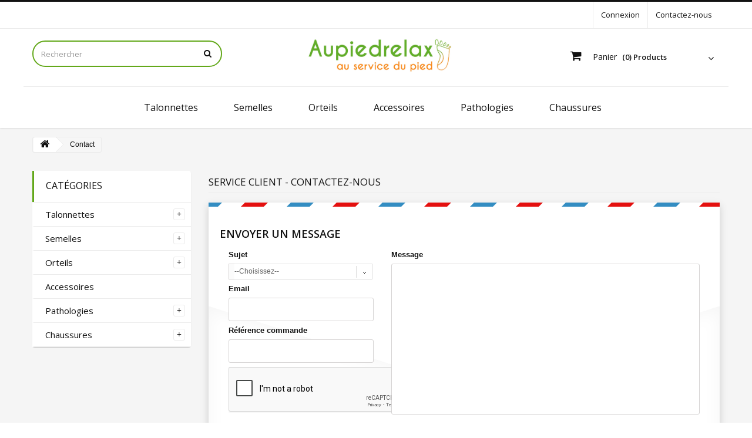

--- FILE ---
content_type: text/html; charset=utf-8
request_url: https://www.aupiedrelax.fr/contactez-nous
body_size: 9245
content:
<!DOCTYPE HTML>
<!--[if lt IE 7]> <html class="no-js lt-ie9 lt-ie8 lt-ie7" lang="fr-fr"><![endif]-->
<!--[if IE 7]><html class="no-js lt-ie9 lt-ie8 ie7" lang="fr-fr"><![endif]-->
<!--[if IE 8]><html class="no-js lt-ie9 ie8" lang="fr-fr"><![endif]-->
<!--[if gt IE 8]> <html class="no-js ie9" lang="fr-fr"><![endif]-->
<html lang="fr-fr">
	<head>
		<meta charset="utf-8" />
		<title>Contactez-nous - Au Pied Relax</title>
					<meta name="description" content="Utilisez notre formulaire pour nous contacter" />
						<meta name="generator" content="PrestaShop" />
		<meta name="robots" content="index,follow" />
		<meta name="viewport" content="width=device-width, minimum-scale=0.25, maximum-scale=1.6, initial-scale=1.0" />
		<meta name="apple-mobile-web-app-capable" content="yes" />
		<link rel="icon" type="image/vnd.microsoft.icon" href="/img/favicon.ico?1737469993" />
		<link rel="shortcut icon" type="image/x-icon" href="/img/favicon.ico?1737469993" />
									<link rel="stylesheet" href="/themes/healthcare/css/global.css" type="text/css" media="all" />
							<link rel="stylesheet" href="/themes/healthcare/css/autoload/highdpi.css" type="text/css" media="all" />
							<link rel="stylesheet" href="/themes/healthcare/css/autoload/responsive-tables.css" type="text/css" media="all" />
							<link rel="stylesheet" href="/themes/healthcare/css/autoload/uniform.default.css" type="text/css" media="all" />
							<link rel="stylesheet" href="/themes/healthcare/css/contact-form.css" type="text/css" media="all" />
							<link rel="stylesheet" href="/themes/healthcare/css/modules/blockcart/blockcart.css" type="text/css" media="all" />
							<link rel="stylesheet" href="/js/jquery/plugins/bxslider/jquery.bxslider.css" type="text/css" media="all" />
							<link rel="stylesheet" href="/themes/healthcare/css/modules/blockcategories/blockcategories.css" type="text/css" media="all" />
							<link rel="stylesheet" href="/themes/healthcare/css/modules/blockcontact/blockcontact.css" type="text/css" media="all" />
							<link rel="stylesheet" href="/themes/healthcare/css/modules/blockmyaccountfooter/blockmyaccount.css" type="text/css" media="all" />
							<link rel="stylesheet" href="/themes/healthcare/css/modules/blocknewproducts/blocknewproducts.css" type="text/css" media="all" />
							<link rel="stylesheet" href="/themes/healthcare/css/modules/blockspecials/blockspecials.css" type="text/css" media="all" />
							<link rel="stylesheet" href="/themes/healthcare/css/modules/blocktags/blocktags.css" type="text/css" media="all" />
							<link rel="stylesheet" href="/themes/healthcare/css/modules/blockuserinfo/blockuserinfo.css" type="text/css" media="all" />
							<link rel="stylesheet" href="/themes/healthcare/css/modules/blockviewed/blockviewed.css" type="text/css" media="all" />
							<link rel="stylesheet" href="/themes/healthcare/css/modules/homefeatured/homefeatured.css" type="text/css" media="all" />
							<link rel="stylesheet" href="/themes/healthcare/css/modules/blocktopmenu/css/blocktopmenu.css" type="text/css" media="all" />
							<link rel="stylesheet" href="/themes/healthcare/css/modules/blocktopmenu/css/superfish-modified.css" type="text/css" media="all" />
							<link rel="stylesheet" href="/themes/healthcare/css/modules/blocksearch/blocksearch.css" type="text/css" media="all" />
							<link rel="stylesheet" href="/js/jquery/plugins/autocomplete/jquery.autocomplete.css" type="text/css" media="all" />
							<link rel="stylesheet" href="/modules/paypal/views/css/paypal.css" type="text/css" media="all" />
							<link rel="stylesheet" href="/modules/productvideo/views/css/productvideoextraright.css" type="text/css" media="all" />
										<script type="text/javascript">
var CUSTOMIZE_TEXTFIELD = 1;
var FancyboxI18nClose = 'Fermer';
var FancyboxI18nNext = 'Suivant';
var FancyboxI18nPrev = 'Pr&eacute;c&eacute;dent';
var ajax_allowed = true;
var ajaxsearch = true;
var baseDir = 'https://www.aupiedrelax.fr/';
var baseUri = 'https://www.aupiedrelax.fr/';
var blocksearch_type = 'top';
var contact_fileButtonHtml = 'Choisissez un fichier';
var contact_fileDefaultHtml = 'Pas de fichier sélectionné';
var contentOnly = false;
var currency = {"id":1,"name":"Euro","iso_code":"EUR","iso_code_num":"978","sign":"\u20ac","blank":"1","conversion_rate":"1.000000","deleted":"0","format":"2","decimals":"1","active":"1","prefix":"","suffix":" \u20ac","id_shop_list":null,"force_id":false};
var currencyBlank = 1;
var currencyFormat = 2;
var currencyRate = 1;
var currencySign = '€';
var customizationIdMessage = 'Personnalisation';
var delete_txt = 'Supprimer';
var displayList = false;
var freeProductTranslation = 'Offert !';
var freeShippingTranslation = 'Livraison gratuite !';
var generated_date = 1768798255;
var hasDeliveryAddress = false;
var highDPI = true;
var id_lang = 1;
var img_dir = 'https://www.aupiedrelax.fr/themes/healthcare/img/';
var instantsearch = false;
var isGuest = 0;
var isLogged = 0;
var isMobile = false;
var page_name = 'contact';
var priceDisplayMethod = 0;
var priceDisplayPrecision = 2;
var quickView = false;
var removingLinkText = 'supprimer cet article du panier';
var roundMode = 2;
var search_url = 'https://www.aupiedrelax.fr/recherche';
var static_token = 'c199dc1665c403c17a0eeae9cf5ebd32';
var toBeDetermined = 'À définir';
var token = 'a1272342f550c1db128c722f48a345e6';
var usingSecureMode = true;
</script>

						<script type="text/javascript" src="/js/jquery/jquery-1.11.0.min.js"></script>
						<script type="text/javascript" src="/js/jquery/jquery-migrate-1.2.1.min.js"></script>
						<script type="text/javascript" src="/js/jquery/plugins/jquery.easing.js"></script>
						<script type="text/javascript" src="/js/tools.js"></script>
						<script type="text/javascript" src="/themes/healthcare/js/global.js"></script>
						<script type="text/javascript" src="/themes/healthcare/js/autoload/10-bootstrap.min.js"></script>
						<script type="text/javascript" src="/themes/healthcare/js/autoload/15-jquery.total-storage.min.js"></script>
						<script type="text/javascript" src="/themes/healthcare/js/autoload/15-jquery.uniform-modified.js"></script>
						<script type="text/javascript" src="/themes/healthcare/js/contact-form.js"></script>
						<script type="text/javascript" src="/js/validate.js"></script>
						<script type="text/javascript" src="/themes/healthcare/js/modules/blockcart/ajax-cart.js"></script>
						<script type="text/javascript" src="/js/jquery/plugins/jquery.scrollTo.js"></script>
						<script type="text/javascript" src="/js/jquery/plugins/jquery.serialScroll.js"></script>
						<script type="text/javascript" src="/js/jquery/plugins/bxslider/jquery.bxslider.js"></script>
						<script type="text/javascript" src="/themes/healthcare/js/tools/treeManagement.js"></script>
						<script type="text/javascript" src="/themes/healthcare/js/modules/blocktopmenu/js/hoverIntent.js"></script>
						<script type="text/javascript" src="/themes/healthcare/js/modules/blocktopmenu/js/superfish-modified.js"></script>
						<script type="text/javascript" src="/themes/healthcare/js/modules/blocktopmenu/js/blocktopmenu.js"></script>
						<script type="text/javascript" src="/js/jquery/plugins/autocomplete/jquery.autocomplete.js"></script>
						<script type="text/javascript" src="/themes/healthcare/js/modules/blocksearch/blocksearch.js"></script>
						<script type="text/javascript" src="/modules/recaptcha/views/js/front.js"></script>
						<script type="text/javascript" src="/modules/productvideo/views/js/pv_custom.js"></script>
							<script defer type="text/javascript">/*
* 2007-2018 PrestaShop
*
* NOTICE OF LICENSE
*
* This source file is subject to the Academic Free License (AFL 3.0)
* that is bundled with this package in the file LICENSE.txt.
* It is also available through the world-wide-web at this URL:
* http://opensource.org/licenses/afl-3.0.php
* If you did not receive a copy of the license and are unable to
* obtain it through the world-wide-web, please send an email
* to license@prestashop.com so we can send you a copy immediately.
*
* DISCLAIMER
*
* Do not edit or add to this file if you wish to upgrade PrestaShop to newer
* versions in the future. If you wish to customize PrestaShop for your
* needs please refer to http://www.prestashop.com for more information.
*
*  @author 2007-2019 PayPal
 *  @author 2007-2013 PrestaShop SA <contact@prestashop.com>
 *  @author 2014-2019 202 ecommerce <tech@202-ecommerce.com>
*  @copyright PayPal
*  @license http://opensource.org/licenses/osl-3.0.php Open Software License (OSL 3.0)
*  
*/


    

function updateFormDatas()
{
	var nb = $('#quantity_wanted').val();
	var id = $('#idCombination').val();

	$('.paypal_payment_form input[name=quantity]').val(nb);
	$('.paypal_payment_form input[name=id_p_attr]').val(id);
}
	
$(document).ready( function() {
    
		var baseDirPP = baseDir.replace('http:', 'https:');
		
	if($('#in_context_checkout_enabled').val() != 1)
	{
        $(document).on('click','#payment_paypal_express_checkout', function() {
			$('#paypal_payment_form_cart').submit();
			return false;
		});
	}


	var jquery_version = $.fn.jquery.split('.');
	if(jquery_version[0]>=1 && jquery_version[1] >= 7)
	{
		$('body').on('submit',".paypal_payment_form", function () {
			updateFormDatas();
		});
	}
	else {
		$('.paypal_payment_form').live('submit', function () {
			updateFormDatas();
		});
	}

	function displayExpressCheckoutShortcut() {
		var id_product = $('input[name="id_product"]').val();
		var id_product_attribute = $('input[name="id_product_attribute"]').val();
		$.ajax({
			type: "GET",
			url: baseDirPP+'/modules/paypal/express_checkout/ajax.php',
			data: { get_qty: "1", id_product: id_product, id_product_attribute: id_product_attribute },
			cache: false,
			success: function(result) {
				if (result == '1') {
					$('#container_express_checkout').slideDown();
				} else {
					$('#container_express_checkout').slideUp();
				}
				return true;
			}
		});
	}

	$('select[name^="group_"]').change(function () {
		setTimeout(function(){displayExpressCheckoutShortcut()}, 500);
	});

	$('.color_pick').click(function () {
		setTimeout(function(){displayExpressCheckoutShortcut()}, 500);
	});

    if($('body#product').length > 0) {
        setTimeout(function(){displayExpressCheckoutShortcut()}, 500);
    }
	
	
			

	var modulePath = 'modules/paypal';
	var subFolder = '/integral_evolution';

	var fullPath = baseDirPP + modulePath + subFolder;
	var confirmTimer = false;
		
	if ($('form[target="hss_iframe"]').length == 0) {
		if ($('select[name^="group_"]').length > 0)
			displayExpressCheckoutShortcut();
		return false;
	} else {
		checkOrder();
	}

	function checkOrder() {
		if(confirmTimer == false)
			confirmTimer = setInterval(getOrdersCount, 1000);
	}

	});


</script><!-- ProductVideo vars -->
<script type="text/javascript">
        var pv_force_thumb_size = 0;
        var pv_disable_autosize = 0;
        var pv_disable_replace = 0;
        var pv_disable_img_hide = 0;
        var pv_hide_image_container = 0;
        var pv_side_position = 0;
        var pv_thumb_add_width = 0;
        var pv_image_zindex = 999;
        var pv_load_delay = 0;
        var pv_deep_select = 0;
        var pv_thumb_dir = 0;
        var pv_default = 0;
        var pv_auto = 0;
        var pv_limit = 0;
        var pv_click_to_activate = 0;
        var pv_custom_img_slider_refresh = 0;
        var pv_custom_slider_sync = 0;
        var pv_rel = 0;
        var pv_cont = 1;
        var pv_info = 0;
        var pv_priv = 1;
        var pv_loop = 1;
        var pv_pos = 2;
        var pv_vim_portrait = 0;
        var PV_VIM_MUTED = 0;
        var pv_vim_loop = 0;
        var pv_vim_byline = 1;
        var pv_vim_badge = 1;
        var pv_vim_title = 0;
        var pv_vim_autoplay = 0;
        var pv_force_hide_preview = 0;
        var pv_force_button = 0;
        var pv_force_controls = 0;
        var pv_force_close = 0;
        var pv_no_padding = 0;
        var pv_fancy_link = 1;
            var pv_main_image = '';
        var pv_image_container = '';
        var pv_videoholder_placement = '';
        var pv_clt = 'li';
        var pv_custom_img_slider = '0';
        var pv_custom_img_slider_selector = '';
        var pv_custom_main_img_slider_selector = '';
        var pv_click_behaviour_type = 'mousedown';
        var pv_list_cust_holder = '';
        var pv_list_cust_button_holder = '';
        var pv_list_cust_button_insert = '1';
        var pv_list_cust_filter = '';
        var pv_list_cust_selector = '';
        var pv_vim_color = '#00adef';
        var pv_burl = '/';
            var pv_thumb_before = ''; 
        var pv_thumb_after = ''; 
        var pv_custom_main_img_slider_pre = ''; 
        var pv_custom_main_img_slider_post = ''; 
         
    var pv_video_list = false;
    
    </script>

<!-- Video Microdata Start -->
<!-- Video Microdata End -->
		<link href="//maxcdn.bootstrapcdn.com/font-awesome/4.2.0/css/font-awesome.min.css" rel="stylesheet">
		<link rel="stylesheet" href="https://fonts.googleapis.com/css?family=Open+Sans:300,400,600&amp;subset=latin,latin-ext" type="text/css" media="all" />
		<!--[if IE 8]>
		<script src="https://oss.maxcdn.com/libs/html5shiv/3.7.0/html5shiv.js"></script>
		<script src="https://oss.maxcdn.com/libs/respond.js/1.3.0/respond.min.js"></script>
		<![endif]-->
	</head>
	<body id="contact" class="contact show-left-column show-right-column lang_fr">
					<div id="page">
			<div class="header-container">
				<header id="header">
																										<div class="nav">
							<div class="container">
								<div class="row">
									<nav><div id="contact-link" >
	<a href="https://www.aupiedrelax.fr/contactez-nous" title="Contactez-nous">Contactez-nous</a>
</div>
<!-- Block user information module NAV  -->
<div class="header_user_info">
			<a class="login" href="https://www.aupiedrelax.fr/mon-compte" rel="nofollow" title="Identifiez-vous">
			Connexion
		</a>
	</div>
<!-- /Block usmodule NAV -->
</nav>
								</div>
							</div>
						</div>
										<div>
						<div class="container">
							<div class="row">
								<!-- MODULE Block cart -->
<div class="col-sm-6 col-xs-12 col-md-2 cart-wrapper clearfix">
	<div class="shopping_cart">
		<a href="https://www.aupiedrelax.fr/commande" title="Voir mon panier" rel="nofollow">
			<b>Panier</b>
			<span class="ajax_cart_quantity unvisible">0</span>
			<span class="ajax_cart_product_txt unvisible">Produit</span>
			<span class="ajax_cart_product_txt_s unvisible">Produits</span>
			<span class="ajax_cart_total unvisible">
							</span>
			<span class="ajax_cart_no_product">(0) Products</span>
					</a>
					<div class="cart_block block exclusive">
				<div class="block_content">
					<!-- block list of products -->
					<div class="cart_block_list">
												<p class="cart_block_no_products">
							Aucun produit
						</p>
																		<div class="cart-prices">
							<div class="cart-prices-line first-line">
								<span class="price cart_block_shipping_cost ajax_cart_shipping_cost unvisible">
																			 À définir																	</span>
								<span class="unvisible">
									Livraison
								</span>
							</div>
																					<div class="cart-prices-line last-line">
								<span class="price cart_block_total ajax_block_cart_total">0,00 €</span>
								<span>Total</span>
							</div>
													</div>
						<p class="cart-buttons">
							<a id="button_order_cart" class="btn btn-default button button-small" href="https://www.aupiedrelax.fr/commande" title="Checkout" rel="nofollow">
								<span>
									Commander<i class="icon-chevron-right right"></i>
								</span>
							</a>
						</p>
					</div>
				</div>
			</div><!-- .cart_block -->
			</div>
</div>

	<div id="layer_cart">
		<div class="clearfix">
			<div class="layer_cart_product col-xs-12 col-md-6">
				<span class="cross" title="Fermer la fenêtre"></span>
				<span class="title">
					<i class="icon-check"></i>Produit ajouté au panier avec succès
				</span>
				<div class="product-image-container layer_cart_img">
				</div>
				<div class="layer_cart_product_info">
					<span id="layer_cart_product_title" class="product-name"></span>
					<span id="layer_cart_product_attributes"></span>
					<div>
						<strong class="dark">Quantité</strong>
						<span id="layer_cart_product_quantity"></span>
					</div>
					<div>
						<strong class="dark">Total</strong>
						<span id="layer_cart_product_price"></span>
					</div>
				</div>
			</div>
			<div class="layer_cart_cart col-xs-12 col-md-6">
				<span class="title">
					<!-- Plural Case [both cases are needed because page may be updated in Javascript] -->
					<span class="ajax_cart_product_txt_s  unvisible">
						Il y a <span class="ajax_cart_quantity">0</span> produits dans votre panier.
					</span>
					<!-- Singular Case [both cases are needed because page may be updated in Javascript] -->
					<span class="ajax_cart_product_txt ">
						Il y a 1 produit dans votre panier.
					</span>
				</span>
				<div class="layer_cart_row">
					<strong class="dark">
						Total produits
											</strong>
					<span class="ajax_block_products_total">
											</span>
				</div>

								<div class="layer_cart_row">
					<strong class="dark unvisible">
						Frais de port&nbsp;					</strong>
					<span class="ajax_cart_shipping_cost unvisible">
													 À définir											</span>
				</div>
								<div class="layer_cart_row">
					<strong class="dark">
						Total
											</strong>
					<span class="ajax_block_cart_total">
											</span>
				</div>
				<div class="button-container">
					<span class="continue btn btn-default button exclusive-medium" title="Continuer mes achats">
						<span>
							<i class="icon-chevron-left left"></i>Continuer mes achats
						</span>
					</span>
					<a class="btn btn-default button button-medium"	href="https://www.aupiedrelax.fr/commande" title="Commander" rel="nofollow">
						<span>
							Commander<i class="icon-chevron-right right"></i>
						</span>
					</a>
				</div>
			</div>
		</div>
		<div class="crossseling"></div>
	</div> <!-- #layer_cart -->
	<div class="layer_cart_overlay"></div>

<!-- /MODULE Block cart -->
<!-- Block search module TOP -->
<div id="search_block_top" class="col-sm-12 col-md-4 col-xs-12 clearfix">
	<form id="searchbox" method="get" action="//www.aupiedrelax.fr/recherche" >
		<input type="hidden" name="controller" value="search" />
		<input type="hidden" name="orderby" value="position" />
		<input type="hidden" name="orderway" value="desc" />
		<input class="search_query form-control" type="text" id="search_query_top" name="search_query" placeholder="Rechercher" value="" />
		<button type="submit" name="submit_search" class="btn btn-default button-search">
			<span>Rechercher</span>
		</button>
	</form>
</div>
<!-- /Block search module TOP --><div id="header_logo" class="col-md-4 col-sm-12 col-xs-12">
	<a href="https://www.aupiedrelax.fr/" title="Au Pied Relax">
		<img class="logo img-responsive" src="https://www.aupiedrelax.fr/img/au-pied-relax-logo-1554194765.jpg" alt="Au Pied Relax" width="2400" height="600"/>
	</a>
</div>
	<!-- Menu -->
	<div id="block_top_menu" class="sf-contener clearfix col-lg-12 col-md-8">
		<div class="cat-title">Menu</div>
		<ul class="sf-menu clearfix menu-content">
			<li><a href="https://www.aupiedrelax.fr/27-talonnettes-compensation-tendinite-talalgie-confort" title="Talonnettes ">Talonnettes </a><ul><li><a href="https://www.aupiedrelax.fr/28-talonnettes-en-liege" title="Liège">Liège</a></li><li><a href="https://www.aupiedrelax.fr/29-talonnettes-mousse" title="Mousse">Mousse</a></li><li><a href="https://www.aupiedrelax.fr/30-talonnettes-gel-de-silicone" title="Gel de silicone">Gel de silicone</a></li><li><a href="https://www.aupiedrelax.fr/32-talonnettes-epines-calcaneennes" title="Epines Calcanéennes">Epines Calcanéennes</a></li></ul></li><li><a href="https://www.aupiedrelax.fr/36-semelles-confort-epine-calcaneenne-transpiration" title="Semelles">Semelles</a><ul><li><a href="https://www.aupiedrelax.fr/93-semelles-en-liege" title="Liège">Liège</a></li><li><a href="https://www.aupiedrelax.fr/41-semelles-gel-de-silicone" title=" Gel de silicone"> Gel de silicone</a></li><li><a href="https://www.aupiedrelax.fr/37-semelles-amortissantes" title="Amortissantes">Amortissantes</a></li><li><a href="https://www.aupiedrelax.fr/90-anti-transpiration" title="Anti-transpiration">Anti-transpiration</a></li></ul></li><li><a href="https://www.aupiedrelax.fr/94-redresseur-orteil-separateur-orteil-hallux-valgus-pansement-pied" title="Orteils">Orteils</a><ul><li><a href="https://www.aupiedrelax.fr/95-gros-orteil" title="Gros orteil">Gros orteil</a></li><li><a href="https://www.aupiedrelax.fr/96-redresseurs" title="Redresseurs">Redresseurs</a></li><li><a href="https://www.aupiedrelax.fr/97-separateurs" title="Séparateurs">Séparateurs</a></li><li><a href="https://www.aupiedrelax.fr/98-protection-pansements" title="Protection - Pansements">Protection - Pansements</a></li><li><a href="https://www.aupiedrelax.fr/99-petit-orteil" title="Petit orteil">Petit orteil</a></li></ul></li><li><a href="https://www.aupiedrelax.fr/100-accessoires-pied" title="Accessoires">Accessoires</a></li><li><a href="https://www.aupiedrelax.fr/101-pathologies-du-pied" title="Pathologies">Pathologies</a><ul><li><a href="https://www.aupiedrelax.fr/102-hallux-valgus" title="Hallux-valgus">Hallux-valgus</a></li><li><a href="https://www.aupiedrelax.fr/103-quintus-varus" title="Quintus-varus">Quintus-varus</a></li><li><a href="https://www.aupiedrelax.fr/104-orteils-deformes" title="Orteils déformés">Orteils déformés</a></li><li><a href="https://www.aupiedrelax.fr/105-cors" title="Cors">Cors</a></li><li><a href="https://www.aupiedrelax.fr/106-durillons" title="Durillons">Durillons</a></li><li><a href="https://www.aupiedrelax.fr/107-epine-calcaneenne" title="Epine calcanéenne">Epine calcanéenne</a></li><li><a href="https://www.aupiedrelax.fr/108-talon-d-achille" title="Talon d'achille">Talon d'achille</a></li><li><a href="https://www.aupiedrelax.fr/109-jambe-plus-courte" title="Jambe plus courte">Jambe plus courte</a></li><li><a href="https://www.aupiedrelax.fr/110-douleurs-plantaires" title="Douleurs plantaires">Douleurs plantaires</a></li></ul></li><li><a href="https://www.aupiedrelax.fr/111-chaussures-et-chaussons-homme-femme" title="Chaussures">Chaussures</a><ul><li><a href="https://www.aupiedrelax.fr/112-chaussons" title="Chaussons">Chaussons</a></li><li><a href="https://www.aupiedrelax.fr/113-chaussures-ouvertes" title="Chaussures ouvertes">Chaussures ouvertes</a></li><li><a href="https://www.aupiedrelax.fr/114-chaussures-fermees" title="Chaussures fermées">Chaussures fermées</a></li></ul></li>
					</ul>
	</div>
	<!--/ Menu -->
							</div>
						</div>
					</div>
				</header>
			</div>
			<div class="columns-container">
				<div id="columns" class="container">
										
																
<!-- Breadcrumb -->
<div class="breadcrumb clearfix">
	<a class="home" href="https://www.aupiedrelax.fr/" title="retour &agrave; Accueil"><i class="icon-home"></i></a>
			<span class="navigation-pipe">&gt;</span>
					Contact
			</div>
<!-- /Breadcrumb -->

										<div id="slider_row" class="row">
																	</div>
					<div class="row">
												<div id="left_column" class="column col-xs-12 col-sm-3"><!-- Block categories module -->
<div id="categories_block_left" class="block">
	<h2 class="title_block">
					Catégories
			</h2>
	<div class="block_content">
		<ul class="tree dhtml">
												
<li >
	<a 
	href="https://www.aupiedrelax.fr/27-talonnettes-compensation-tendinite-talalgie-confort" title="">
		Talonnettes 
	</a>
			<ul>
												
<li >
	<a 
	href="https://www.aupiedrelax.fr/28-talonnettes-en-liege" title="">
		Liège
	</a>
	</li>

																
<li >
	<a 
	href="https://www.aupiedrelax.fr/29-talonnettes-mousse" title="">
		Mousse
	</a>
	</li>

																
<li >
	<a 
	href="https://www.aupiedrelax.fr/30-talonnettes-gel-de-silicone" title="">
		Gel de silicone
	</a>
	</li>

																
<li class="last">
	<a 
	href="https://www.aupiedrelax.fr/32-talonnettes-epines-calcaneennes" title="">
		Epines Calcanéennes
	</a>
	</li>

									</ul>
	</li>

																
<li >
	<a 
	href="https://www.aupiedrelax.fr/36-semelles-confort-epine-calcaneenne-transpiration" title="">
		Semelles
	</a>
			<ul>
												
<li >
	<a 
	href="https://www.aupiedrelax.fr/93-semelles-en-liege" title="">
		Liège
	</a>
	</li>

																
<li >
	<a 
	href="https://www.aupiedrelax.fr/41-semelles-gel-de-silicone" title="">
		 Gel de silicone
	</a>
	</li>

																
<li >
	<a 
	href="https://www.aupiedrelax.fr/37-semelles-amortissantes" title="">
		Amortissantes
	</a>
	</li>

																
<li class="last">
	<a 
	href="https://www.aupiedrelax.fr/90-anti-transpiration" title="">
		Anti-transpiration
	</a>
	</li>

									</ul>
	</li>

																
<li >
	<a 
	href="https://www.aupiedrelax.fr/94-redresseur-orteil-separateur-orteil-hallux-valgus-pansement-pied" title="">
		Orteils
	</a>
			<ul>
												
<li >
	<a 
	href="https://www.aupiedrelax.fr/95-gros-orteil" title="">
		Gros orteil
	</a>
	</li>

																
<li >
	<a 
	href="https://www.aupiedrelax.fr/96-redresseurs" title="">
		Redresseurs
	</a>
	</li>

																
<li >
	<a 
	href="https://www.aupiedrelax.fr/97-separateurs" title="">
		Séparateurs
	</a>
	</li>

																
<li >
	<a 
	href="https://www.aupiedrelax.fr/98-protection-pansements" title="">
		Protection - Pansements
	</a>
	</li>

																
<li class="last">
	<a 
	href="https://www.aupiedrelax.fr/99-petit-orteil" title="">
		Petit orteil
	</a>
	</li>

									</ul>
	</li>

																
<li >
	<a 
	href="https://www.aupiedrelax.fr/100-accessoires-pied" title="">
		Accessoires
	</a>
	</li>

																
<li >
	<a 
	href="https://www.aupiedrelax.fr/101-pathologies-du-pied" title="">
		Pathologies
	</a>
			<ul>
												
<li >
	<a 
	href="https://www.aupiedrelax.fr/102-hallux-valgus" title="">
		Hallux-valgus
	</a>
	</li>

																
<li >
	<a 
	href="https://www.aupiedrelax.fr/103-quintus-varus" title="">
		Quintus-varus
	</a>
	</li>

																
<li >
	<a 
	href="https://www.aupiedrelax.fr/104-orteils-deformes" title="">
		Orteils déformés
	</a>
	</li>

																
<li >
	<a 
	href="https://www.aupiedrelax.fr/105-cors" title="">
		Cors
	</a>
	</li>

																
<li >
	<a 
	href="https://www.aupiedrelax.fr/106-durillons" title="">
		Durillons
	</a>
	</li>

																
<li >
	<a 
	href="https://www.aupiedrelax.fr/107-epine-calcaneenne" title="">
		Epine calcanéenne
	</a>
	</li>

																
<li >
	<a 
	href="https://www.aupiedrelax.fr/108-talon-d-achille" title="">
		Talon d&#039;achille
	</a>
	</li>

																
<li >
	<a 
	href="https://www.aupiedrelax.fr/109-jambe-plus-courte" title="">
		Jambe plus courte
	</a>
	</li>

																
<li class="last">
	<a 
	href="https://www.aupiedrelax.fr/110-douleurs-plantaires" title="">
		Douleurs plantaires
	</a>
	</li>

									</ul>
	</li>

																
<li class="last">
	<a 
	href="https://www.aupiedrelax.fr/111-chaussures-et-chaussons-homme-femme" title="Découvrez notre gamme de chaussures.">
		Chaussures
	</a>
			<ul>
												
<li >
	<a 
	href="https://www.aupiedrelax.fr/112-chaussons" title="">
		Chaussons
	</a>
	</li>

																
<li >
	<a 
	href="https://www.aupiedrelax.fr/113-chaussures-ouvertes" title="">
		Chaussures ouvertes
	</a>
	</li>

																
<li class="last">
	<a 
	href="https://www.aupiedrelax.fr/114-chaussures-fermees" title="">
		Chaussures fermées
	</a>
	</li>

									</ul>
	</li>

									</ul>
	</div>
</div>
<!-- /Block categories module -->
</div>
																		<div id="center_column" class="center_column col-xs-12 col-sm-9">
	<h1 class="page-heading bottom-indent">
	Service client - Contactez-nous</h1>
	

	<form action="/contactez-nous" method="post" class="contact-form-box" enctype="multipart/form-data">
		<fieldset>
			<h3 class="page-subheading">Envoyer un message</h3>
			<div class="clearfix">
				<div class="col-xs-12 col-md-4">
					<div class="form-group selector1">
						<label for="id_contact">Sujet</label>
											<select id="id_contact" class="form-control" name="id_contact">
							<option value="0">--Choisissez--</option>
															<option value="2">Service client</option>
													</select>
					</div>
						<p id="desc_contact0" class="desc_contact">&nbsp;</p>
													<p id="desc_contact2" class="desc_contact contact-title unvisible">
								<i class="icon-comment-alt"></i>Pour toute question ou réclamation sur une commande.
							</p>
																<p class="form-group">
						<label for="email">Email</label>
													<input class="form-control grey validate" type="text" id="email" name="from" data-validate="isEmail" value="" />
											</p>
																		<div class="form-group selector1">
								<label>Référence commande</label>
																	<input class="form-control grey" type="text" name="id_order" id="id_order" value="" />
															</div>
																											
					
											
<div class="row">
	<div class="form-group">
		<div class="col-md-12">
			<div id="g-recaptcha" class="g-recaptcha" data-sitekey="6Lc2Vt0UAAAAABfWpjJR9BVJnFrbvzeUwPLyLlPs" data-theme="light"></div>
		</div>
	</div>
</div>

<script src="https://www.google.com/recaptcha/api.js?onload=onloadCallback&render=explicit&?hl=fr-fr" async defer></script> 
										
						
				</div>
				<div class="col-xs-12 col-md-8">
					<div class="form-group">
						<label for="message">Message</label>
						<textarea class="form-control" id="message" name="message"></textarea>
					</div>
				</div>
			</div>
			<div class="submit">
				
                    
				<input type="text" name="url" value="" class="hidden" />
				<input type="hidden" name="contactKey" value="<br />
<b>Notice</b>:  Undefined index: contactKey in <b>/home/auxpieds/www/nouveau/cache/smarty/compile/7a/a3/00/7aa30005948497cc8679f49e4b51cac439ecf50f.file.front-contact-form-1-6.tpl.php</b> on line <b>266</b><br />
<br />
<b>Notice</b>:  Trying to get property of non-object in <b>/home/auxpieds/www/nouveau/cache/smarty/compile/7a/a3/00/7aa30005948497cc8679f49e4b51cac439ecf50f.file.front-contact-form-1-6.tpl.php</b> on line <b>266</b><br />
" />
				<button type="submit" name="submitMessage" id="submitMessage" class="button btn btn-default button-medium"><span>Envoyer<i class="icon-chevron-right right"></i></span></button>
			</div>
		</fieldset>
	</form>


					</div><!-- #center_column -->
										</div><!-- .row -->
					
				</div><!-- #columns -->
			</div><!-- .columns-container -->

							<!-- Footer -->
				<div class="footer-container">
					<footer id="footer"  class="container">
						<div class="row"><!-- Block categories module -->
<section class="blockcategories_footer footer-block col-xs-12 col-sm-2">
	<h4>Catégories</h4>
	<div class="category_footer toggle-footer">
		<div class="list">
			<ul class="tree dhtml">
												
<li >
	<a 
	href="https://www.aupiedrelax.fr/27-talonnettes-compensation-tendinite-talalgie-confort" title="">
		Talonnettes 
	</a>
			<ul>
												
<li >
	<a 
	href="https://www.aupiedrelax.fr/28-talonnettes-en-liege" title="">
		Liège
	</a>
	</li>

																
<li >
	<a 
	href="https://www.aupiedrelax.fr/29-talonnettes-mousse" title="">
		Mousse
	</a>
	</li>

																
<li >
	<a 
	href="https://www.aupiedrelax.fr/30-talonnettes-gel-de-silicone" title="">
		Gel de silicone
	</a>
	</li>

																
<li class="last">
	<a 
	href="https://www.aupiedrelax.fr/32-talonnettes-epines-calcaneennes" title="">
		Epines Calcanéennes
	</a>
	</li>

									</ul>
	</li>

							
																
<li >
	<a 
	href="https://www.aupiedrelax.fr/36-semelles-confort-epine-calcaneenne-transpiration" title="">
		Semelles
	</a>
			<ul>
												
<li >
	<a 
	href="https://www.aupiedrelax.fr/93-semelles-en-liege" title="">
		Liège
	</a>
	</li>

																
<li >
	<a 
	href="https://www.aupiedrelax.fr/41-semelles-gel-de-silicone" title="">
		 Gel de silicone
	</a>
	</li>

																
<li >
	<a 
	href="https://www.aupiedrelax.fr/37-semelles-amortissantes" title="">
		Amortissantes
	</a>
	</li>

																
<li class="last">
	<a 
	href="https://www.aupiedrelax.fr/90-anti-transpiration" title="">
		Anti-transpiration
	</a>
	</li>

									</ul>
	</li>

							
																
<li >
	<a 
	href="https://www.aupiedrelax.fr/94-redresseur-orteil-separateur-orteil-hallux-valgus-pansement-pied" title="">
		Orteils
	</a>
			<ul>
												
<li >
	<a 
	href="https://www.aupiedrelax.fr/95-gros-orteil" title="">
		Gros orteil
	</a>
	</li>

																
<li >
	<a 
	href="https://www.aupiedrelax.fr/96-redresseurs" title="">
		Redresseurs
	</a>
	</li>

																
<li >
	<a 
	href="https://www.aupiedrelax.fr/97-separateurs" title="">
		Séparateurs
	</a>
	</li>

																
<li >
	<a 
	href="https://www.aupiedrelax.fr/98-protection-pansements" title="">
		Protection - Pansements
	</a>
	</li>

																
<li class="last">
	<a 
	href="https://www.aupiedrelax.fr/99-petit-orteil" title="">
		Petit orteil
	</a>
	</li>

									</ul>
	</li>

							
																
<li >
	<a 
	href="https://www.aupiedrelax.fr/100-accessoires-pied" title="">
		Accessoires
	</a>
	</li>

							
																
<li >
	<a 
	href="https://www.aupiedrelax.fr/101-pathologies-du-pied" title="">
		Pathologies
	</a>
			<ul>
												
<li >
	<a 
	href="https://www.aupiedrelax.fr/102-hallux-valgus" title="">
		Hallux-valgus
	</a>
	</li>

																
<li >
	<a 
	href="https://www.aupiedrelax.fr/103-quintus-varus" title="">
		Quintus-varus
	</a>
	</li>

																
<li >
	<a 
	href="https://www.aupiedrelax.fr/104-orteils-deformes" title="">
		Orteils déformés
	</a>
	</li>

																
<li >
	<a 
	href="https://www.aupiedrelax.fr/105-cors" title="">
		Cors
	</a>
	</li>

																
<li >
	<a 
	href="https://www.aupiedrelax.fr/106-durillons" title="">
		Durillons
	</a>
	</li>

																
<li >
	<a 
	href="https://www.aupiedrelax.fr/107-epine-calcaneenne" title="">
		Epine calcanéenne
	</a>
	</li>

																
<li >
	<a 
	href="https://www.aupiedrelax.fr/108-talon-d-achille" title="">
		Talon d&#039;achille
	</a>
	</li>

																
<li >
	<a 
	href="https://www.aupiedrelax.fr/109-jambe-plus-courte" title="">
		Jambe plus courte
	</a>
	</li>

																
<li class="last">
	<a 
	href="https://www.aupiedrelax.fr/110-douleurs-plantaires" title="">
		Douleurs plantaires
	</a>
	</li>

									</ul>
	</li>

							
																
<li class="last">
	<a 
	href="https://www.aupiedrelax.fr/111-chaussures-et-chaussons-homme-femme" title="Découvrez notre gamme de chaussures.">
		Chaussures
	</a>
			<ul>
												
<li >
	<a 
	href="https://www.aupiedrelax.fr/112-chaussons" title="">
		Chaussons
	</a>
	</li>

																
<li >
	<a 
	href="https://www.aupiedrelax.fr/113-chaussures-ouvertes" title="">
		Chaussures ouvertes
	</a>
	</li>

																
<li class="last">
	<a 
	href="https://www.aupiedrelax.fr/114-chaussures-fermees" title="">
		Chaussures fermées
	</a>
	</li>

									</ul>
	</li>

							
										</ul>
		</div>
	</div> <!-- .category_footer -->
</section>
<!-- /Block categories module -->
<!-- Block myaccount module -->
<section class="footer-block col-xs-12 col-sm-4">
	<h4><a href="https://www.aupiedrelax.fr/mon-compte" title="Gérer mon compte client" rel="nofollow">Mon compte</a></h4>
	<div class="block_content toggle-footer">
		<ul class="bullet">
			<li><a href="https://www.aupiedrelax.fr/historique-des-commandes" title="Mes commandes" rel="nofollow">Mes commandes</a></li>
			<li><a href="https://www.aupiedrelax.fr/details-de-la-commande" title="Mes retours de marchandise" rel="nofollow">Mes retours de marchandise</a></li>			<li><a href="https://www.aupiedrelax.fr/avoirs" title="Mes avoirs" rel="nofollow">Mes avoirs</a></li>
			<li><a href="https://www.aupiedrelax.fr/adresses" title="Mes adresses" rel="nofollow">Mes adresses</a></li>
			<li><a href="https://www.aupiedrelax.fr/identite" title="Gérer mes informations personnelles" rel="nofollow">Mes informations personnelles</a></li>
			<li><a href="https://www.aupiedrelax.fr/bons-de-reduction" title="Mes bons de réduction" rel="nofollow">Mes bons de réduction</a></li>			
            		</ul>
	</div>
</section>
<!-- /Block myaccount module -->
<!-- MODULE Block contact infos -->
<section id="block_contact_infos" class="footer-block col-xs-12 col-sm-4">
	<div>
        <h4>Informations sur votre boutique</h4>
        <ul class="toggle-footer">
                        	<li>
            		<i class="icon-map-marker"></i>Au Pied Relax, 14 rue de Royaumont 
95270 Asnières Sur Oise
France            	</li>
                                                	<li>
            		<i class="icon-envelope-alt"></i>E-mail : 
            		<span><a href="&#109;&#97;&#105;&#108;&#116;&#111;&#58;%69%6e%66%6f@%61%75%70%69%65%64%72%65%6c%61%78.%66%72" >&#x69;&#x6e;&#x66;&#x6f;&#x40;&#x61;&#x75;&#x70;&#x69;&#x65;&#x64;&#x72;&#x65;&#x6c;&#x61;&#x78;&#x2e;&#x66;&#x72;</a></span>
            	</li>
                    </ul>
    </div>
</section>
<!-- /MODULE Block contact infos -->
<script>
var scrolltotop = {
	setting: { 
		
			startline:100, scrollto: 0, scrollduration:1000, fadeduration:[500, 100]
		
	},
	controlHTML: 
		'<img style="width:50px; height:50px" src="/modules/scrolltop/img/1userUp.png" />'
	,
	controlattrs: {
		
			offsetx:25, offsety:25
			
	},
	anchorkeyword: '#top',
	state: {isvisible:false, shouldvisible:false},
	scrollup:function(){
		if (!this.cssfixedsupport)
			this.$control.css({opacity:0})
		var dest=isNaN(this.setting.scrollto)? this.setting.scrollto : parseInt(this.setting.scrollto)
		if (typeof dest=="string" && jQuery('#'+dest).length==1)
			dest=jQuery('#'+dest).offset().top
		else
			dest=0
		this.$body.animate({scrollTop: dest}, this.setting.scrollduration);
	},

	keepfixed:function(){
		var $window=jQuery(window)
		var controlx=$window.scrollLeft() + $window.width() - this.$control.width() - this.controlattrs.offsetx
		var controly=$window.scrollTop() + $window.height() - this.$control.height() - this.controlattrs.offsety
		this.$control.css({left:controlx+'px', top:controly+'px'})
	},

	togglecontrol:function(){
		var scrolltop=jQuery(window).scrollTop()
		if (!this.cssfixedsupport)
			this.keepfixed()
		this.state.shouldvisible=(scrolltop>=this.setting.startline)? true : false
		if (this.state.shouldvisible && !this.state.isvisible){
			this.$control.stop().animate({opacity:1}, this.setting.fadeduration[0])
			this.state.isvisible=true
		}
		else if (this.state.shouldvisible==false && this.state.isvisible){
			this.$control.stop().animate({opacity:0}, this.setting.fadeduration[1])
			this.state.isvisible=false
		}
	},
	
	init:function(){
		jQuery(document).ready(function($){
			var mainobj=scrolltotop
			var iebrws=document.all
			mainobj.cssfixedsupport=!iebrws || iebrws && document.compatMode=="CSS1Compat" && window.XMLHttpRequest
			mainobj.$body=(window.opera)? (document.compatMode=="CSS1Compat"? $('html') : $('body')) : $('html,body')
			mainobj.$control=$('<div id="topcontrol">'+mainobj.controlHTML+'</div>')
				.css({position:mainobj.cssfixedsupport? 'fixed' : 'absolute', bottom:mainobj.controlattrs.offsety, right:mainobj.controlattrs.offsetx, opacity:0, cursor:'pointer', zIndex:9999})
				.attr({title:'Scroll Back to Top'})
				.click(function(){mainobj.scrollup(); return false})
				.appendTo('body')
			if (document.all && !window.XMLHttpRequest && mainobj.$control.text()!='')
				mainobj.$control.css({width:mainobj.$control.width()})
			mainobj.togglecontrol()
			$('a[href="' + mainobj.anchorkeyword +'"]').click(function(){
				mainobj.scrollup()
				return false
			})
			$(window).bind('scroll resize', function(e){
				mainobj.togglecontrol()
			})
		})
	}
}
$(document).ready(function(){
	scrolltotop.init();
});
</script>
</div>
						
					</footer>
					
				</div><!-- #footer -->
					</div><!-- #page -->
</body></html>

--- FILE ---
content_type: text/html; charset=utf-8
request_url: https://www.google.com/recaptcha/api2/anchor?ar=1&k=6Lc2Vt0UAAAAABfWpjJR9BVJnFrbvzeUwPLyLlPs&co=aHR0cHM6Ly93d3cuYXVwaWVkcmVsYXguZnI6NDQz&hl=en&v=PoyoqOPhxBO7pBk68S4YbpHZ&theme=light&size=normal&anchor-ms=20000&execute-ms=30000&cb=hjynussdy625
body_size: 49362
content:
<!DOCTYPE HTML><html dir="ltr" lang="en"><head><meta http-equiv="Content-Type" content="text/html; charset=UTF-8">
<meta http-equiv="X-UA-Compatible" content="IE=edge">
<title>reCAPTCHA</title>
<style type="text/css">
/* cyrillic-ext */
@font-face {
  font-family: 'Roboto';
  font-style: normal;
  font-weight: 400;
  font-stretch: 100%;
  src: url(//fonts.gstatic.com/s/roboto/v48/KFO7CnqEu92Fr1ME7kSn66aGLdTylUAMa3GUBHMdazTgWw.woff2) format('woff2');
  unicode-range: U+0460-052F, U+1C80-1C8A, U+20B4, U+2DE0-2DFF, U+A640-A69F, U+FE2E-FE2F;
}
/* cyrillic */
@font-face {
  font-family: 'Roboto';
  font-style: normal;
  font-weight: 400;
  font-stretch: 100%;
  src: url(//fonts.gstatic.com/s/roboto/v48/KFO7CnqEu92Fr1ME7kSn66aGLdTylUAMa3iUBHMdazTgWw.woff2) format('woff2');
  unicode-range: U+0301, U+0400-045F, U+0490-0491, U+04B0-04B1, U+2116;
}
/* greek-ext */
@font-face {
  font-family: 'Roboto';
  font-style: normal;
  font-weight: 400;
  font-stretch: 100%;
  src: url(//fonts.gstatic.com/s/roboto/v48/KFO7CnqEu92Fr1ME7kSn66aGLdTylUAMa3CUBHMdazTgWw.woff2) format('woff2');
  unicode-range: U+1F00-1FFF;
}
/* greek */
@font-face {
  font-family: 'Roboto';
  font-style: normal;
  font-weight: 400;
  font-stretch: 100%;
  src: url(//fonts.gstatic.com/s/roboto/v48/KFO7CnqEu92Fr1ME7kSn66aGLdTylUAMa3-UBHMdazTgWw.woff2) format('woff2');
  unicode-range: U+0370-0377, U+037A-037F, U+0384-038A, U+038C, U+038E-03A1, U+03A3-03FF;
}
/* math */
@font-face {
  font-family: 'Roboto';
  font-style: normal;
  font-weight: 400;
  font-stretch: 100%;
  src: url(//fonts.gstatic.com/s/roboto/v48/KFO7CnqEu92Fr1ME7kSn66aGLdTylUAMawCUBHMdazTgWw.woff2) format('woff2');
  unicode-range: U+0302-0303, U+0305, U+0307-0308, U+0310, U+0312, U+0315, U+031A, U+0326-0327, U+032C, U+032F-0330, U+0332-0333, U+0338, U+033A, U+0346, U+034D, U+0391-03A1, U+03A3-03A9, U+03B1-03C9, U+03D1, U+03D5-03D6, U+03F0-03F1, U+03F4-03F5, U+2016-2017, U+2034-2038, U+203C, U+2040, U+2043, U+2047, U+2050, U+2057, U+205F, U+2070-2071, U+2074-208E, U+2090-209C, U+20D0-20DC, U+20E1, U+20E5-20EF, U+2100-2112, U+2114-2115, U+2117-2121, U+2123-214F, U+2190, U+2192, U+2194-21AE, U+21B0-21E5, U+21F1-21F2, U+21F4-2211, U+2213-2214, U+2216-22FF, U+2308-230B, U+2310, U+2319, U+231C-2321, U+2336-237A, U+237C, U+2395, U+239B-23B7, U+23D0, U+23DC-23E1, U+2474-2475, U+25AF, U+25B3, U+25B7, U+25BD, U+25C1, U+25CA, U+25CC, U+25FB, U+266D-266F, U+27C0-27FF, U+2900-2AFF, U+2B0E-2B11, U+2B30-2B4C, U+2BFE, U+3030, U+FF5B, U+FF5D, U+1D400-1D7FF, U+1EE00-1EEFF;
}
/* symbols */
@font-face {
  font-family: 'Roboto';
  font-style: normal;
  font-weight: 400;
  font-stretch: 100%;
  src: url(//fonts.gstatic.com/s/roboto/v48/KFO7CnqEu92Fr1ME7kSn66aGLdTylUAMaxKUBHMdazTgWw.woff2) format('woff2');
  unicode-range: U+0001-000C, U+000E-001F, U+007F-009F, U+20DD-20E0, U+20E2-20E4, U+2150-218F, U+2190, U+2192, U+2194-2199, U+21AF, U+21E6-21F0, U+21F3, U+2218-2219, U+2299, U+22C4-22C6, U+2300-243F, U+2440-244A, U+2460-24FF, U+25A0-27BF, U+2800-28FF, U+2921-2922, U+2981, U+29BF, U+29EB, U+2B00-2BFF, U+4DC0-4DFF, U+FFF9-FFFB, U+10140-1018E, U+10190-1019C, U+101A0, U+101D0-101FD, U+102E0-102FB, U+10E60-10E7E, U+1D2C0-1D2D3, U+1D2E0-1D37F, U+1F000-1F0FF, U+1F100-1F1AD, U+1F1E6-1F1FF, U+1F30D-1F30F, U+1F315, U+1F31C, U+1F31E, U+1F320-1F32C, U+1F336, U+1F378, U+1F37D, U+1F382, U+1F393-1F39F, U+1F3A7-1F3A8, U+1F3AC-1F3AF, U+1F3C2, U+1F3C4-1F3C6, U+1F3CA-1F3CE, U+1F3D4-1F3E0, U+1F3ED, U+1F3F1-1F3F3, U+1F3F5-1F3F7, U+1F408, U+1F415, U+1F41F, U+1F426, U+1F43F, U+1F441-1F442, U+1F444, U+1F446-1F449, U+1F44C-1F44E, U+1F453, U+1F46A, U+1F47D, U+1F4A3, U+1F4B0, U+1F4B3, U+1F4B9, U+1F4BB, U+1F4BF, U+1F4C8-1F4CB, U+1F4D6, U+1F4DA, U+1F4DF, U+1F4E3-1F4E6, U+1F4EA-1F4ED, U+1F4F7, U+1F4F9-1F4FB, U+1F4FD-1F4FE, U+1F503, U+1F507-1F50B, U+1F50D, U+1F512-1F513, U+1F53E-1F54A, U+1F54F-1F5FA, U+1F610, U+1F650-1F67F, U+1F687, U+1F68D, U+1F691, U+1F694, U+1F698, U+1F6AD, U+1F6B2, U+1F6B9-1F6BA, U+1F6BC, U+1F6C6-1F6CF, U+1F6D3-1F6D7, U+1F6E0-1F6EA, U+1F6F0-1F6F3, U+1F6F7-1F6FC, U+1F700-1F7FF, U+1F800-1F80B, U+1F810-1F847, U+1F850-1F859, U+1F860-1F887, U+1F890-1F8AD, U+1F8B0-1F8BB, U+1F8C0-1F8C1, U+1F900-1F90B, U+1F93B, U+1F946, U+1F984, U+1F996, U+1F9E9, U+1FA00-1FA6F, U+1FA70-1FA7C, U+1FA80-1FA89, U+1FA8F-1FAC6, U+1FACE-1FADC, U+1FADF-1FAE9, U+1FAF0-1FAF8, U+1FB00-1FBFF;
}
/* vietnamese */
@font-face {
  font-family: 'Roboto';
  font-style: normal;
  font-weight: 400;
  font-stretch: 100%;
  src: url(//fonts.gstatic.com/s/roboto/v48/KFO7CnqEu92Fr1ME7kSn66aGLdTylUAMa3OUBHMdazTgWw.woff2) format('woff2');
  unicode-range: U+0102-0103, U+0110-0111, U+0128-0129, U+0168-0169, U+01A0-01A1, U+01AF-01B0, U+0300-0301, U+0303-0304, U+0308-0309, U+0323, U+0329, U+1EA0-1EF9, U+20AB;
}
/* latin-ext */
@font-face {
  font-family: 'Roboto';
  font-style: normal;
  font-weight: 400;
  font-stretch: 100%;
  src: url(//fonts.gstatic.com/s/roboto/v48/KFO7CnqEu92Fr1ME7kSn66aGLdTylUAMa3KUBHMdazTgWw.woff2) format('woff2');
  unicode-range: U+0100-02BA, U+02BD-02C5, U+02C7-02CC, U+02CE-02D7, U+02DD-02FF, U+0304, U+0308, U+0329, U+1D00-1DBF, U+1E00-1E9F, U+1EF2-1EFF, U+2020, U+20A0-20AB, U+20AD-20C0, U+2113, U+2C60-2C7F, U+A720-A7FF;
}
/* latin */
@font-face {
  font-family: 'Roboto';
  font-style: normal;
  font-weight: 400;
  font-stretch: 100%;
  src: url(//fonts.gstatic.com/s/roboto/v48/KFO7CnqEu92Fr1ME7kSn66aGLdTylUAMa3yUBHMdazQ.woff2) format('woff2');
  unicode-range: U+0000-00FF, U+0131, U+0152-0153, U+02BB-02BC, U+02C6, U+02DA, U+02DC, U+0304, U+0308, U+0329, U+2000-206F, U+20AC, U+2122, U+2191, U+2193, U+2212, U+2215, U+FEFF, U+FFFD;
}
/* cyrillic-ext */
@font-face {
  font-family: 'Roboto';
  font-style: normal;
  font-weight: 500;
  font-stretch: 100%;
  src: url(//fonts.gstatic.com/s/roboto/v48/KFO7CnqEu92Fr1ME7kSn66aGLdTylUAMa3GUBHMdazTgWw.woff2) format('woff2');
  unicode-range: U+0460-052F, U+1C80-1C8A, U+20B4, U+2DE0-2DFF, U+A640-A69F, U+FE2E-FE2F;
}
/* cyrillic */
@font-face {
  font-family: 'Roboto';
  font-style: normal;
  font-weight: 500;
  font-stretch: 100%;
  src: url(//fonts.gstatic.com/s/roboto/v48/KFO7CnqEu92Fr1ME7kSn66aGLdTylUAMa3iUBHMdazTgWw.woff2) format('woff2');
  unicode-range: U+0301, U+0400-045F, U+0490-0491, U+04B0-04B1, U+2116;
}
/* greek-ext */
@font-face {
  font-family: 'Roboto';
  font-style: normal;
  font-weight: 500;
  font-stretch: 100%;
  src: url(//fonts.gstatic.com/s/roboto/v48/KFO7CnqEu92Fr1ME7kSn66aGLdTylUAMa3CUBHMdazTgWw.woff2) format('woff2');
  unicode-range: U+1F00-1FFF;
}
/* greek */
@font-face {
  font-family: 'Roboto';
  font-style: normal;
  font-weight: 500;
  font-stretch: 100%;
  src: url(//fonts.gstatic.com/s/roboto/v48/KFO7CnqEu92Fr1ME7kSn66aGLdTylUAMa3-UBHMdazTgWw.woff2) format('woff2');
  unicode-range: U+0370-0377, U+037A-037F, U+0384-038A, U+038C, U+038E-03A1, U+03A3-03FF;
}
/* math */
@font-face {
  font-family: 'Roboto';
  font-style: normal;
  font-weight: 500;
  font-stretch: 100%;
  src: url(//fonts.gstatic.com/s/roboto/v48/KFO7CnqEu92Fr1ME7kSn66aGLdTylUAMawCUBHMdazTgWw.woff2) format('woff2');
  unicode-range: U+0302-0303, U+0305, U+0307-0308, U+0310, U+0312, U+0315, U+031A, U+0326-0327, U+032C, U+032F-0330, U+0332-0333, U+0338, U+033A, U+0346, U+034D, U+0391-03A1, U+03A3-03A9, U+03B1-03C9, U+03D1, U+03D5-03D6, U+03F0-03F1, U+03F4-03F5, U+2016-2017, U+2034-2038, U+203C, U+2040, U+2043, U+2047, U+2050, U+2057, U+205F, U+2070-2071, U+2074-208E, U+2090-209C, U+20D0-20DC, U+20E1, U+20E5-20EF, U+2100-2112, U+2114-2115, U+2117-2121, U+2123-214F, U+2190, U+2192, U+2194-21AE, U+21B0-21E5, U+21F1-21F2, U+21F4-2211, U+2213-2214, U+2216-22FF, U+2308-230B, U+2310, U+2319, U+231C-2321, U+2336-237A, U+237C, U+2395, U+239B-23B7, U+23D0, U+23DC-23E1, U+2474-2475, U+25AF, U+25B3, U+25B7, U+25BD, U+25C1, U+25CA, U+25CC, U+25FB, U+266D-266F, U+27C0-27FF, U+2900-2AFF, U+2B0E-2B11, U+2B30-2B4C, U+2BFE, U+3030, U+FF5B, U+FF5D, U+1D400-1D7FF, U+1EE00-1EEFF;
}
/* symbols */
@font-face {
  font-family: 'Roboto';
  font-style: normal;
  font-weight: 500;
  font-stretch: 100%;
  src: url(//fonts.gstatic.com/s/roboto/v48/KFO7CnqEu92Fr1ME7kSn66aGLdTylUAMaxKUBHMdazTgWw.woff2) format('woff2');
  unicode-range: U+0001-000C, U+000E-001F, U+007F-009F, U+20DD-20E0, U+20E2-20E4, U+2150-218F, U+2190, U+2192, U+2194-2199, U+21AF, U+21E6-21F0, U+21F3, U+2218-2219, U+2299, U+22C4-22C6, U+2300-243F, U+2440-244A, U+2460-24FF, U+25A0-27BF, U+2800-28FF, U+2921-2922, U+2981, U+29BF, U+29EB, U+2B00-2BFF, U+4DC0-4DFF, U+FFF9-FFFB, U+10140-1018E, U+10190-1019C, U+101A0, U+101D0-101FD, U+102E0-102FB, U+10E60-10E7E, U+1D2C0-1D2D3, U+1D2E0-1D37F, U+1F000-1F0FF, U+1F100-1F1AD, U+1F1E6-1F1FF, U+1F30D-1F30F, U+1F315, U+1F31C, U+1F31E, U+1F320-1F32C, U+1F336, U+1F378, U+1F37D, U+1F382, U+1F393-1F39F, U+1F3A7-1F3A8, U+1F3AC-1F3AF, U+1F3C2, U+1F3C4-1F3C6, U+1F3CA-1F3CE, U+1F3D4-1F3E0, U+1F3ED, U+1F3F1-1F3F3, U+1F3F5-1F3F7, U+1F408, U+1F415, U+1F41F, U+1F426, U+1F43F, U+1F441-1F442, U+1F444, U+1F446-1F449, U+1F44C-1F44E, U+1F453, U+1F46A, U+1F47D, U+1F4A3, U+1F4B0, U+1F4B3, U+1F4B9, U+1F4BB, U+1F4BF, U+1F4C8-1F4CB, U+1F4D6, U+1F4DA, U+1F4DF, U+1F4E3-1F4E6, U+1F4EA-1F4ED, U+1F4F7, U+1F4F9-1F4FB, U+1F4FD-1F4FE, U+1F503, U+1F507-1F50B, U+1F50D, U+1F512-1F513, U+1F53E-1F54A, U+1F54F-1F5FA, U+1F610, U+1F650-1F67F, U+1F687, U+1F68D, U+1F691, U+1F694, U+1F698, U+1F6AD, U+1F6B2, U+1F6B9-1F6BA, U+1F6BC, U+1F6C6-1F6CF, U+1F6D3-1F6D7, U+1F6E0-1F6EA, U+1F6F0-1F6F3, U+1F6F7-1F6FC, U+1F700-1F7FF, U+1F800-1F80B, U+1F810-1F847, U+1F850-1F859, U+1F860-1F887, U+1F890-1F8AD, U+1F8B0-1F8BB, U+1F8C0-1F8C1, U+1F900-1F90B, U+1F93B, U+1F946, U+1F984, U+1F996, U+1F9E9, U+1FA00-1FA6F, U+1FA70-1FA7C, U+1FA80-1FA89, U+1FA8F-1FAC6, U+1FACE-1FADC, U+1FADF-1FAE9, U+1FAF0-1FAF8, U+1FB00-1FBFF;
}
/* vietnamese */
@font-face {
  font-family: 'Roboto';
  font-style: normal;
  font-weight: 500;
  font-stretch: 100%;
  src: url(//fonts.gstatic.com/s/roboto/v48/KFO7CnqEu92Fr1ME7kSn66aGLdTylUAMa3OUBHMdazTgWw.woff2) format('woff2');
  unicode-range: U+0102-0103, U+0110-0111, U+0128-0129, U+0168-0169, U+01A0-01A1, U+01AF-01B0, U+0300-0301, U+0303-0304, U+0308-0309, U+0323, U+0329, U+1EA0-1EF9, U+20AB;
}
/* latin-ext */
@font-face {
  font-family: 'Roboto';
  font-style: normal;
  font-weight: 500;
  font-stretch: 100%;
  src: url(//fonts.gstatic.com/s/roboto/v48/KFO7CnqEu92Fr1ME7kSn66aGLdTylUAMa3KUBHMdazTgWw.woff2) format('woff2');
  unicode-range: U+0100-02BA, U+02BD-02C5, U+02C7-02CC, U+02CE-02D7, U+02DD-02FF, U+0304, U+0308, U+0329, U+1D00-1DBF, U+1E00-1E9F, U+1EF2-1EFF, U+2020, U+20A0-20AB, U+20AD-20C0, U+2113, U+2C60-2C7F, U+A720-A7FF;
}
/* latin */
@font-face {
  font-family: 'Roboto';
  font-style: normal;
  font-weight: 500;
  font-stretch: 100%;
  src: url(//fonts.gstatic.com/s/roboto/v48/KFO7CnqEu92Fr1ME7kSn66aGLdTylUAMa3yUBHMdazQ.woff2) format('woff2');
  unicode-range: U+0000-00FF, U+0131, U+0152-0153, U+02BB-02BC, U+02C6, U+02DA, U+02DC, U+0304, U+0308, U+0329, U+2000-206F, U+20AC, U+2122, U+2191, U+2193, U+2212, U+2215, U+FEFF, U+FFFD;
}
/* cyrillic-ext */
@font-face {
  font-family: 'Roboto';
  font-style: normal;
  font-weight: 900;
  font-stretch: 100%;
  src: url(//fonts.gstatic.com/s/roboto/v48/KFO7CnqEu92Fr1ME7kSn66aGLdTylUAMa3GUBHMdazTgWw.woff2) format('woff2');
  unicode-range: U+0460-052F, U+1C80-1C8A, U+20B4, U+2DE0-2DFF, U+A640-A69F, U+FE2E-FE2F;
}
/* cyrillic */
@font-face {
  font-family: 'Roboto';
  font-style: normal;
  font-weight: 900;
  font-stretch: 100%;
  src: url(//fonts.gstatic.com/s/roboto/v48/KFO7CnqEu92Fr1ME7kSn66aGLdTylUAMa3iUBHMdazTgWw.woff2) format('woff2');
  unicode-range: U+0301, U+0400-045F, U+0490-0491, U+04B0-04B1, U+2116;
}
/* greek-ext */
@font-face {
  font-family: 'Roboto';
  font-style: normal;
  font-weight: 900;
  font-stretch: 100%;
  src: url(//fonts.gstatic.com/s/roboto/v48/KFO7CnqEu92Fr1ME7kSn66aGLdTylUAMa3CUBHMdazTgWw.woff2) format('woff2');
  unicode-range: U+1F00-1FFF;
}
/* greek */
@font-face {
  font-family: 'Roboto';
  font-style: normal;
  font-weight: 900;
  font-stretch: 100%;
  src: url(//fonts.gstatic.com/s/roboto/v48/KFO7CnqEu92Fr1ME7kSn66aGLdTylUAMa3-UBHMdazTgWw.woff2) format('woff2');
  unicode-range: U+0370-0377, U+037A-037F, U+0384-038A, U+038C, U+038E-03A1, U+03A3-03FF;
}
/* math */
@font-face {
  font-family: 'Roboto';
  font-style: normal;
  font-weight: 900;
  font-stretch: 100%;
  src: url(//fonts.gstatic.com/s/roboto/v48/KFO7CnqEu92Fr1ME7kSn66aGLdTylUAMawCUBHMdazTgWw.woff2) format('woff2');
  unicode-range: U+0302-0303, U+0305, U+0307-0308, U+0310, U+0312, U+0315, U+031A, U+0326-0327, U+032C, U+032F-0330, U+0332-0333, U+0338, U+033A, U+0346, U+034D, U+0391-03A1, U+03A3-03A9, U+03B1-03C9, U+03D1, U+03D5-03D6, U+03F0-03F1, U+03F4-03F5, U+2016-2017, U+2034-2038, U+203C, U+2040, U+2043, U+2047, U+2050, U+2057, U+205F, U+2070-2071, U+2074-208E, U+2090-209C, U+20D0-20DC, U+20E1, U+20E5-20EF, U+2100-2112, U+2114-2115, U+2117-2121, U+2123-214F, U+2190, U+2192, U+2194-21AE, U+21B0-21E5, U+21F1-21F2, U+21F4-2211, U+2213-2214, U+2216-22FF, U+2308-230B, U+2310, U+2319, U+231C-2321, U+2336-237A, U+237C, U+2395, U+239B-23B7, U+23D0, U+23DC-23E1, U+2474-2475, U+25AF, U+25B3, U+25B7, U+25BD, U+25C1, U+25CA, U+25CC, U+25FB, U+266D-266F, U+27C0-27FF, U+2900-2AFF, U+2B0E-2B11, U+2B30-2B4C, U+2BFE, U+3030, U+FF5B, U+FF5D, U+1D400-1D7FF, U+1EE00-1EEFF;
}
/* symbols */
@font-face {
  font-family: 'Roboto';
  font-style: normal;
  font-weight: 900;
  font-stretch: 100%;
  src: url(//fonts.gstatic.com/s/roboto/v48/KFO7CnqEu92Fr1ME7kSn66aGLdTylUAMaxKUBHMdazTgWw.woff2) format('woff2');
  unicode-range: U+0001-000C, U+000E-001F, U+007F-009F, U+20DD-20E0, U+20E2-20E4, U+2150-218F, U+2190, U+2192, U+2194-2199, U+21AF, U+21E6-21F0, U+21F3, U+2218-2219, U+2299, U+22C4-22C6, U+2300-243F, U+2440-244A, U+2460-24FF, U+25A0-27BF, U+2800-28FF, U+2921-2922, U+2981, U+29BF, U+29EB, U+2B00-2BFF, U+4DC0-4DFF, U+FFF9-FFFB, U+10140-1018E, U+10190-1019C, U+101A0, U+101D0-101FD, U+102E0-102FB, U+10E60-10E7E, U+1D2C0-1D2D3, U+1D2E0-1D37F, U+1F000-1F0FF, U+1F100-1F1AD, U+1F1E6-1F1FF, U+1F30D-1F30F, U+1F315, U+1F31C, U+1F31E, U+1F320-1F32C, U+1F336, U+1F378, U+1F37D, U+1F382, U+1F393-1F39F, U+1F3A7-1F3A8, U+1F3AC-1F3AF, U+1F3C2, U+1F3C4-1F3C6, U+1F3CA-1F3CE, U+1F3D4-1F3E0, U+1F3ED, U+1F3F1-1F3F3, U+1F3F5-1F3F7, U+1F408, U+1F415, U+1F41F, U+1F426, U+1F43F, U+1F441-1F442, U+1F444, U+1F446-1F449, U+1F44C-1F44E, U+1F453, U+1F46A, U+1F47D, U+1F4A3, U+1F4B0, U+1F4B3, U+1F4B9, U+1F4BB, U+1F4BF, U+1F4C8-1F4CB, U+1F4D6, U+1F4DA, U+1F4DF, U+1F4E3-1F4E6, U+1F4EA-1F4ED, U+1F4F7, U+1F4F9-1F4FB, U+1F4FD-1F4FE, U+1F503, U+1F507-1F50B, U+1F50D, U+1F512-1F513, U+1F53E-1F54A, U+1F54F-1F5FA, U+1F610, U+1F650-1F67F, U+1F687, U+1F68D, U+1F691, U+1F694, U+1F698, U+1F6AD, U+1F6B2, U+1F6B9-1F6BA, U+1F6BC, U+1F6C6-1F6CF, U+1F6D3-1F6D7, U+1F6E0-1F6EA, U+1F6F0-1F6F3, U+1F6F7-1F6FC, U+1F700-1F7FF, U+1F800-1F80B, U+1F810-1F847, U+1F850-1F859, U+1F860-1F887, U+1F890-1F8AD, U+1F8B0-1F8BB, U+1F8C0-1F8C1, U+1F900-1F90B, U+1F93B, U+1F946, U+1F984, U+1F996, U+1F9E9, U+1FA00-1FA6F, U+1FA70-1FA7C, U+1FA80-1FA89, U+1FA8F-1FAC6, U+1FACE-1FADC, U+1FADF-1FAE9, U+1FAF0-1FAF8, U+1FB00-1FBFF;
}
/* vietnamese */
@font-face {
  font-family: 'Roboto';
  font-style: normal;
  font-weight: 900;
  font-stretch: 100%;
  src: url(//fonts.gstatic.com/s/roboto/v48/KFO7CnqEu92Fr1ME7kSn66aGLdTylUAMa3OUBHMdazTgWw.woff2) format('woff2');
  unicode-range: U+0102-0103, U+0110-0111, U+0128-0129, U+0168-0169, U+01A0-01A1, U+01AF-01B0, U+0300-0301, U+0303-0304, U+0308-0309, U+0323, U+0329, U+1EA0-1EF9, U+20AB;
}
/* latin-ext */
@font-face {
  font-family: 'Roboto';
  font-style: normal;
  font-weight: 900;
  font-stretch: 100%;
  src: url(//fonts.gstatic.com/s/roboto/v48/KFO7CnqEu92Fr1ME7kSn66aGLdTylUAMa3KUBHMdazTgWw.woff2) format('woff2');
  unicode-range: U+0100-02BA, U+02BD-02C5, U+02C7-02CC, U+02CE-02D7, U+02DD-02FF, U+0304, U+0308, U+0329, U+1D00-1DBF, U+1E00-1E9F, U+1EF2-1EFF, U+2020, U+20A0-20AB, U+20AD-20C0, U+2113, U+2C60-2C7F, U+A720-A7FF;
}
/* latin */
@font-face {
  font-family: 'Roboto';
  font-style: normal;
  font-weight: 900;
  font-stretch: 100%;
  src: url(//fonts.gstatic.com/s/roboto/v48/KFO7CnqEu92Fr1ME7kSn66aGLdTylUAMa3yUBHMdazQ.woff2) format('woff2');
  unicode-range: U+0000-00FF, U+0131, U+0152-0153, U+02BB-02BC, U+02C6, U+02DA, U+02DC, U+0304, U+0308, U+0329, U+2000-206F, U+20AC, U+2122, U+2191, U+2193, U+2212, U+2215, U+FEFF, U+FFFD;
}

</style>
<link rel="stylesheet" type="text/css" href="https://www.gstatic.com/recaptcha/releases/PoyoqOPhxBO7pBk68S4YbpHZ/styles__ltr.css">
<script nonce="fCuWJWsy1hKHAxwL_5rujw" type="text/javascript">window['__recaptcha_api'] = 'https://www.google.com/recaptcha/api2/';</script>
<script type="text/javascript" src="https://www.gstatic.com/recaptcha/releases/PoyoqOPhxBO7pBk68S4YbpHZ/recaptcha__en.js" nonce="fCuWJWsy1hKHAxwL_5rujw">
      
    </script></head>
<body><div id="rc-anchor-alert" class="rc-anchor-alert"></div>
<input type="hidden" id="recaptcha-token" value="[base64]">
<script type="text/javascript" nonce="fCuWJWsy1hKHAxwL_5rujw">
      recaptcha.anchor.Main.init("[\x22ainput\x22,[\x22bgdata\x22,\x22\x22,\[base64]/[base64]/UltIKytdPWE6KGE8MjA0OD9SW0grK109YT4+NnwxOTI6KChhJjY0NTEyKT09NTUyOTYmJnErMTxoLmxlbmd0aCYmKGguY2hhckNvZGVBdChxKzEpJjY0NTEyKT09NTYzMjA/[base64]/MjU1OlI/[base64]/[base64]/[base64]/[base64]/[base64]/[base64]/[base64]/[base64]/[base64]/[base64]\x22,\[base64]\x22,\x22w5rCpcOwCsK4w6TCsyXCug/CrG8ITsKbXh0ow4vClTFyUcO2wprCi2LDvQICwrN6wpAtF0HClmTDuUHDhwnDi1LDtC/CtMO+wrYpw7ZQw5TCpn1KwoZzwqXCukXCpcKDw57Dv8O/fsO8woNZFhFPwp7Cj8OWw6Y3w4zCvMKaNTTDrgHDl1bCiMObQ8Odw4ZUw7ZEwrBXw6kbw4sqw4LDp8KiS8O6wo3DjMKEc8KqR8KDIcKGBcOBw7TCl3wew6AuwpMbwrvDknTDnHnChQTDvGnDhg7CuSQYc0kPwoTCrRrDtMKzAQAMMA3DjcKmXC3DiQHDhB7Cs8K/w5TDusKrBHvDhC4OwrMyw7RfwrJuwoRzXcKBKFdoDljCtMK6w6d0w4gyB8OGwqpZw7bDi3XCh8KjT8KRw7nCkcK5A8K6wprCg8OCQMOYZMKYw4jDkMOMwp0iw5c3wr/Dpn0xwpLCnQTDn8KVwqJYw7TChsOSXVLCiMOxGQXDvWvCq8KvLDPCgMOPw6/DrlQ6woxvw7FmCMK1AHJ/fiUSw7djwrPDuS8/[base64]/w7taw6BKOBEpw4zDiMKzW8OAXMKMwoJpwrnDr0vDksKuAwzDpwzCj8Ouw6VhBwDDg0N5wo4Rw6UJHlzDosOVw5h/IkrCnsK/QBvDplwYwoTCgCLCp0PDngsowpvDqQvDrBBHEGhlw7bCjC/CqMKpaQNbeMOVDXrCt8O/w6XDkwzCncKmbGlPw6JqwolLXQvCjjHDncO0w747w6bCgDvDgAhzwq3DgwljBHgwwosVworDoMOVw6k2w5dJS8OMel0yPQJmQmnCu8KWw7oPwoI3w7TDhsOnCMKqb8KeJnXCu2HDksO1fw0FA3xew4VuBW7DrcKmQ8K/[base64]/ChErDhMOXwrZwBcKvHWbCtCfDo8O7w5jDmsK/XSfCh8KxBT3CrksjRMOAwojDs8KRw5o0KVdbUl3CtsKMw6sSQsOzJ2nDtsKrV0LCscO5w45MVsKJEsKsY8KOBMK+w7NqwqbCgS06wo1Aw7PDsjhmwprCm0wlwojDlGROLMOZwp5rw7/Dn33CtG0XwpbCrcOnw5zCtcKMw6BqCkBFVBLCsyBhYcKNVUrDrsKlTQJaR8KYwoIxARsOQcOowp/Dvz3DhMOHY8OxU8OvGcKSw5JMVyVld3oeeixCwovDiBwOIi12w5Iww6gnw6vDvQZ3chd1L0DCt8Khw4oATxwRdsO6wojDlgrDgcOgJkfDjQZyDRJAwqTChSQRw48JYmvCtcK9wqvCmibCtjHDkwMow4TDo8K0w5kSw5tiRmTCgcK1w5PCgcOIasKWNsOtwrZ5w6AoXy/DpMK8wr7CmwUFeVPCnsOCU8Kbw75ZwpzDu3hxJMOiCsKpTmbCqHcoTUzDpVXDhMOTwr8ZZsKrRcKgwp5SL8K0F8OVw7/[base64]/[base64]/Cr3tyC8KcNm7CmnfCpR1uwrfChsO9NQhnwprDgS/Cp8KOJsOKw5VKwp4Fw4leYsOzK8O/w6TDusOOSR1/w4rCn8KSwqcsKMOGwqHDjF7CjsOAw6xPwpHDiMONw7bCs8Kew6bDtsKOw6RZw7rDsMOnQ0YyY8KpwpHDssOAw68NAB87wo1oYmjCmxbDiMO9w7rCj8KBecKLQinDml0QwrgOw4Jlwq/[base64]/R8KkwqzCr8KPwqrCncOdXX7Dl8OVWVvDnjFkXWBPwoNVwoJnw6LCu8Ksw7bCjMK1wopcHW3DjhoPw5XCosOgbxdzwppAw4NTwqXDicKmw7PCrsKtWRpawrk/wo5qXCbCiMKKw4MtwqRGwrFGahjDjMKNHTAqImnCsMKFMMOIwrPDqsO5T8Olw5QBYMO9wrkWwrDDssKFcEccwpMtw6QlwrQIw5PCpcKtScOnw5NMQR/CklUpw7YWSyUMwpgXw5vDh8K6wr7Dl8KYw4oxwrJlEVHDuMKEwqjDpkLCl8OsMcOWw6TCmMKaSMKsGsKufAbDpcK9YXTDhsKzMMOUaGnCh8O/[base64]/DocKGVXwMc2QaIxHDn8OmOcOBwoV1HsKgw5scGn3CtwLCrXDCoU7CmMOEaT/DgsOqHsOcw6EFY8KELgjCusKsFDofeMKdIwhAw5VsHMK4XyjDicOwwqbDhQVJaMOMVk4swr4Ow7LChMOEVsKCdcO9w51ywpjDoMKaw4nDu1JfK8OzwqdiwpXCrkQ2w6nDkTLCuMKrw50+wo3DuS/DsSVNw7NYbcO0w5zCoU7DnMKkwpPDq8O7w58SLcOiwoY/GcKZdsKuDMKkwoDDqiBGw6hNemMNCSIXdjDDkcKdKAfDtsOsRcK0w4/Cv0bCicKGeDo0WcO1TyIRbMOFPC7DsQEbFsOhw5LCr8K+OXbDrkPDnMO/woDDh8KHRsKiw4bCiCrCkMKOwrpuwr8qMwDCnTc9wrgmwpMbIR1AwrbCiMO2HMOAbQnDgwstw5jDncKFw4bCv1pKw7HCj8KhBsKedDZgagTDp2oMYsKMwqXDlGYJHEpUcBrCtWrDtBUOwrVAIljCvjDDumxAGcObw7/Cm3TChMODT1Z2w6R/ZlBKw77DjMK6w6MjwoUUw45GwrzDlTgdMnrCjkktQcK4AMKbwp3DrznDmRrCnjgtdsKKwrhRJgvCk8O8wr7CiTTDk8O+w4LDjANRJibCiBjDkMO0wphSwp7DslM0wonCuRY3w4fCmG8wMcKyfcKJGMKfwoxtw7/Dh8OrEibClB/DlyrDjFvDv1rCh2DCqyrDq8KJL8KNOsKpBcK5VH7Ct2NcwrzCtnkpNW0ycxvDp0PDtS/CjcKyF1hww6svwoR7woHCv8OrQG5Lw5DCn8K3w6HDucKvwq3CjsOyRXHDgDQUKsOKwrfDrBlSwqtUaGXDtQNAw5DCqsKiZTzCjsKlbcO+w5vDrC8SP8Osw6/[base64]/KsK2YsOewq8Hw5bDlnILwoDDtF9ow6zDoXVHXgDDoEjCssORwo/Dq8Ovw7lfEzNYw57Co8K9fcKSw5lKw6bCgMOGw5HDiMKHLcOTw4vCjVwDw5MBXgwdw78sW8ONQDlJw50+wprCqiERw5DChMKWNyAhRSfCjjfCscOxw7rClsKxwp5yBVRuw5/Du2HCr8KvQENew5jCmcKTw58ANnw0w7rDh0TCrcKpwp0zYsKkXcKdwpjDqynDkMOvwqsDwqQ3KsKtw59WfcOKw6jDqsKzw5DCh1TDqsOBwo9gwokXw51Nd8Odw4lFwrLCiEJOAkHDm8Onw5kgZQYew5vDgwnClMK6w5J0w7/[base64]/CnMKIU8KtOjHCvHzDu8O1wr8tJTPCnR7CksO0wpvDl2A/RsO1w686w4A6wpUGRBtKLwsUw6vDtAYWL8K6wq9lwqtHwrDDvMKmw5rCqSMbwq1Ww4cxURFtwp0Nw4cowozDmD8pw5fCksO5w6VGfcOkX8OMwrBJwqvCnAzCtcONw7zCtMO6wqw2YcO+w61dfsOBwpjDncKLwpgeWsK8wqktwo/CngXCn8K3w6JhGsKae1QgwrPDnMK8DsKbUEFNXsO9w5VYf8KeJ8KAw4s6dCQKX8KgF8KZwrtVLcOfYcOHw7Buw5vDvgjDlMKcw4jDi1zCssO1S2HDsMK7VsKAG8OiwpDDrwtzNsKVwrfDnMKcO8Oaw7wAw7PCukt/woIvMsKZwobCs8KvScOZdz7Cum85XwdFZQzCrhzCr8KTbUcdwqXDtEx/wqPDjcKDw7XCvMOTNE/CqA/DtyXDmVdnG8OyABYEwozCnMOBA8OEAj0PScKowqMVw5nDp8O/XcKGTGfDoT3CocKwN8OWD8K/w6kXwrrCui0nSsOJw60TwqJzwohGw7lkw7QNw6PDksKSRWrDr3l7Vw/CkVfCujI5WwIqwosowqzDuMKBwqkUeMKZGmV4NsOkBsKQb8O9w5lEwooKG8O7BB5KwqXCpsKdwrzDhTZWfj3ClQR/FMKsQFLCvH7DnlXCoMKXW8OIw5bCg8OSAcO+e1jCg8KWwrl4wrMyTcOTwr7DjR3CmcKmQg9+w4o9wpHClTrDnizCtxcjwpdLHzPDu8O/wpzDjMK3TcOswpTCkwjDsmFfTRjCiD4Kdh1Vw4LCr8OSJcOnw60gwq/[base64]/CpQjDrxLCj8OUYUTCjFbDk8KuAcOfID9STj/DhncqwoPCn8KBw6rDgcOewrrCtmTCmnbCkVLDrTHDncKFe8KdwpV3wolkd3orwq/CjD5Kw6ctN25vw5dXKcKgPi3CkXBgwq0sZMKVDsK8wp5Cw4PDqcOdJcO8dMOhK0EYw4nCkMKdSVNpTcK+wpBrwr3Cun/Ctk/Dp8KSw5MYITdQVGxow5VTw5Q5wrVCwqN0bmcuLELCvykFwrpiwpJ8w5bCr8O8w7bDlybCh8OjFyDDpDXDg8KPwqZMwog1XRPDm8KLBgUmSUYxUSfCgUcww4zDjMOZP8KFdsK6RSAww4QjwpTDqMOwwq0IMsOEw4lEQcOFwow/[base64]/wqvDvhXCuADDu8Ogwr4wwq7CusONVUJkMcKdw6TCjkPCih3ChA3DrMKvMxgdEmkqH2hUw6NSwptNwrTClsK3wr9nw5rDnnTCimPDuD03C8KRDR5RIMOUE8K2wovDlMKzW3Jxw7vDjcK+wpRPw4nDqsK/TGTCoMK0bhjDsVESwr9aRMOyJlB4w756wo85wrHDqjrCpApowrzDosKyw497bsONwovDsMK0wpPDlX/ClQN5UgvCpcOIeikXwr18wrtFwq7DvyMAZcKfDExCfl3CmsOWwrbDnG8TwrMKIxsRWxs8w4JSDhoAw5puwqosQRRtwp/[base64]/DmV/Dln9SHyjDn8Kaw74dw6jDsBvCvMOtVsOUN8K8w6vDv8K/[base64]/DkmY6WsORCG46QgTCvGnDqsKyIHVww6vCvHp+w6BhOTDDnRNkworCvgPCsEwdXWFRw7/CqWUnHcOawqVXw4nCow4tw5vCqTZ8a8OLVsKxGMO3CsObWR7DlSplw5/CiGfDmgVRGMKhw7cqw4/[base64]/wr/[base64]/wpvCgGjDgMOtPVrDoCM9esOiw4bCrMKhMk1Kw6RHw7QrGGAqHMOPwpzDu8KGwrLCtArCrsObw4wTOh3CisKMTsKxwqjCjyAxwoDCh8O7woYqWMOiwoRMQcKpEA/CnMOMKy/DukjCiQzDkj3DisOYwpYSwrLDs0ttEDt7wq7DgkjChCl1IWAoDcOQDMKeb23Di8OgPW4mZjHDiljCjMOQw7knwrLDt8Kjw7Erw4gywqDCvzLDtsOSc1XDnVfCpHo4w7PDosKmw6Ftd8Krw6PCvX8ZwqTCoMKQw4FUw5vCkG97OsOeSTvDjMKREcO9w4cSw48bJX/DkcKkIjbCnGVEwoAUV8O1woHDnSXCkcKPwrdTw6HDnyc1woMBw4vDvhvDum/CusOyw4/CvgnDksKFwr/CqMO7wqwTw4XDgC1hDG5AwokVYcO/[base64]/[base64]/G8OzZHPCpXxKLWN0Ow/Di0tjQ1PDr8OeUQwPw5hnwpc4BXcYHMOywpLChFDCgMOZTk7Cu8KlAitLwp5ywoR0DcKbSsOjwpE9w5XCrcOFw74pwr0bwrEFRhHCqSLDosKBCU5rw6fCnzLChcOAwpUfMcOXwpTCt3syccKaOQjClcOzV8Odw6onwqR/w4F5wp4MP8OSHAMTwq83wp7CtMODE0cLw4PCv3FGPsK9w4fCpsKNw6oabWHCn8Ouc8O+GnnDqjDDkUvCmcKAFDrCmgPCrkXCoMKAwojDjR0VFCoIfTcOJMK5esK4w7/CoH/ChFgLw5/CsnpHIkDDrgTDi8O9wqvClHMuf8Ovwq88w45swrnCvcKrw7kGGMOkIyUjwpBgw4LDk8K/[base64]/FsOYJyzDjMOhb8ODCcKnw53DrD83BVzDtUgfwptVwpbDhcKxRsKMN8KSAMORw7zCiMO+wpR8w4gAw7HDpjDCiBsXW3Rlw4ZNw6TCmwxhDmMzUAVPwoMOXWt4N8Ofwo3CoyDCvQQOSsOfw4R0w583wqbDvsOywpIRKnPCtMK1E3bCvkAKwrVbwq/[base64]/wrRbwoEGwp5AC0lWO0TDqkXDoMOvwqQrw7NJwqLDvHtSCGzDlkUvEMKVDl15B8KuZMKFw7rCgMOBw6DChnYqfsKOwojCsMOWOhDCv2QkwrjDlcOuBcKwHUYVw4zDmBphBzJDwqs0wrEwbcKFDcKERQrDtMKoYGbDpsOWGHbDu8OhPB9/SBo3esKDwroNS3Rxw5dbChvCqFEsLxRBU3FNJTbDssOowrjChMOuL8OCB2PDpQLDmsKjQ8KVwpzDpSwodAg5w6/DrsOucTrDtsKbwogRUcOuwqkfwrbDtFXCk8KmORtNZXU9T8KvakIgw6vCkw/Dqn7CrFLCisKDwpjCmlAODjEXwr3CkUlPwrwiw7JVBsKlTiTCiMKIBMOpwrVOZMKhw6nChsKKYhTCvMK8wrB8w5TCmMO+cyYrKsK/[base64]/w4fDkmbDrMOQVsKjVU/DgMKaMzHDgMObI14qw7/Ch3DDtsOQw5DDgMKkwq8lw5TDjMKMWyfChgvCjX4Fw5wEwobCo2pWw7fDm2TCjB9JwpHDkHk1bMKOw5zCu3nCgThRw6Upw5bChcOJw5NfFkN+A8KZA8K7BsO/wqBgw4/Cu8Kdw7gqJy8cKcKRKBQrFGR2wrTCiSrCuB9od1oaw7XCmDRzwqzCiGtuw67DmCnDm8KmDcKZDns7wqLCoMK9wp/CnsOdw4TCvcOkwrDDgMOcwrjDkEXClUggwpQxw4nDgm3Cv8KpJVt0EzUGwqcXPHk+wpUjJcK2CH9LRQ7Cu8K0w4jDhcKdwq1Aw5N6wqRbcFHDi2fDr8K+UyN5wotQX8OdWcKDwrAKUsKOwqIVw7xxKnw0w7QDw5E/ecOEH3jCvSvCqTxEw6TDqcKiwpXCnsOjw6nDvwnDsU7Dm8KEJMK9w7PCmsKAN8K/[base64]/DlWfDtlwxwqV0wpNOIzk7C8OPwqVgMzHCrVLDm2YRwpJWdz/DisO2fUTCuMKzI1nDrMKhw5JcJWR9UUANLxPCpcO6w4DDoBvCucO9dcKcwrt+wrp1Y8KOwoAnwonCssOeQMKcw4wSw6t/W8KmY8OZw7YCPMKDGMO9wpd3wrQoTHBBWEotRsKPwojDtw/Cqn5jBGTDo8KxwrnDi8OvwpDDvMKNNzggw44mHsO7CEHDscOCw6pkw7jClMO4JsO0wonCklgRw6XCqMO1w6x8JhU3wpXDjcK4dShdWXbDuMKUwpHDtTpUH8KIwpnDjMOIwrfCrcKEHyDDm2DDtMKZOMOvw6ZEXxIlYznCvF47wp/[base64]/XMKlFTXCqcKVNMKYwrnDlcOuwqgpSX7DgnbDsS4OwqUNw6bCq8KbZUTDjcK4GmPDpcO0FMKLYjrCvidnw6xKwqjCqi0uDMO2Bhgpw4QuR8Kdw5fDomfCnk7DmHvCm8Orwo/DiMOCQsOHQhwxw7BGJX9PTsKgZl3DucKbV8Kyw4AZAnnDkyZ7Ql7Dh8OTw7chRMKgSC5Nw5w1wpkWwp53w7zCjUXDocKuJTAtasOeY8O9csKCQ2ZTwqbDuWJTw5YGaiHCvcOew6YWdUpvw5kIwp/CosK4JcKsIB4zLVfCosOGacOVc8KeQFVaRhPDs8KAEsOKw4bDrXLCiWVFJH/DvGw7W14Iw7nDnWDDgzPDvXvCv8K/wrfDmsO7RcOlK8OEw5VZTVxTd8Kbw5LCusKUeMO8Lg9aA8O5w45qw4TDhFlGwoHDlcOvwowuwqpNw6/CsSjCn3PDtETCscKRdcKPST4Tw5LDljzDuEoZD2nDnyTCgcOpw73DpsO/cTl6wrzDhsOqZxLCmMOVw495w6l6ZcKbJ8OqJcKLwqMNScOQw5Urw6/DrHUOPxx0UsO6w51ibcO2ez1/BXghD8Oyd8ODw7JBwqZ/[base64]/CuMO+AMOYw7vDhMOUaiFvOQRNNTfDlXHClXXDjwk5w79gw4Z8wp12fCYtC8Kff0t6w4tPPADCjMKPKVvCtsKOasKIasOVwrjCp8K/[base64]/[base64]/CnsOXw57DmMK1w4fDswDDuMOjwprCpXB5w5vDrMK/wrrDtcKXD23CncK6woNsw6MdwoHDmsOmw7xawrkvAVxOScOkEjDCsT3CoMOBDsODMcOrwonCh8OEEcKywo9OIsKpJlLDsXstw6klWcOFccKpe1IWw6YVCMKxEGvDiMKqBxXDlMKcD8O4ZkHCu1pWODzCgF7CjH9eIsOIUGI/w7PDog/[base64]/DlgjCvgPCnlYqGRpVNFvDnwcgO2Egw7B2ZMKaUn0tHEvDsxw+wrtvTsOtKcOHf2poS8O9wprCimxkLsK1TcOVcMOUw7Q5w75dwqjCgnY3wq9lwpHCoDrCo8ONOEPCqgBAw7/[base64]/wqLCm31Gwr3ChDYDKybCpMKKw5gDE198NGfClCPCsVR7woRUwp/DiFsNwrzCshXDlkfCksO4TDvDoWjDrz4TV0zChsKASHBKw4fCuHLDuQ3Dp3lzw5zCh8O8wqjCgwE9w5JwEcOqBsOlw5PCqMOsTsOiZ8OOworDjMKddsOnZcOoVcOsw5XCoMKKwp4Xw4nDhHwOw7BIw6MDw4Z/[base64]/woEqB8OHwpdcNQF1w7lyIcO+wqd6wosNBWQrwpYHeSjCqcOlIC51wq3DpHHDgMK3wqfCncKbwrXDrcKhGcKde8KXwqwkKUV8LSDCl8KuT8OOcsKELMKqw63DuRrCgT7DuF5EdQpyHsKTACvCoy/CnGrDhcO9CcOdL8O/[base64]/wph2w7jCki7Dmx7DkMO5PEkee8KBQMKIwrfDjsKJVMOHZBZOEgcdwq3CtkzCosOrwqrDqMOwV8K6Ki/Csxh3wpDCkMOtwozDoMKENTrCglkdwozCi8KTw70mRDjCjgkxw6x/wqDDvA1NBcOyUzvDtMKRwrlddDZxb8KxwqEBw5HClcOzwpk/woXCmBNow4hAF8KoQ8O+wo0Tw43DlcKPwq7CqkR6OiXDoFhKCsOswqvCvm4/H8K/DMO2wqDDnHxUP1jClMKZInnCpDo9csOJw7HDu8ODSEvDuT7CrMKcE8KuGF7DhMKYN8OPw4HDrTp+wrHCoMKYUsKPb8ORwp3CvitiaBzDjiHCjBJvw4Aiw5bCocKPKcKPZsKXwrhEIktmwqHCs8K/w7bClcONwpQOaDBHBsOtCcOiwq5AcS9Ywq9mwqPDn8OEw4s7wr/DqQs+wrLCiG0uw6PCpMOjBn7DiMOQwpxCw7/DvG3Co3vDmcKow4xlwpfCgG7DjcOvwpIjCsOVWVDDgsKVw4NmDcKEJMKAwqhfwqoAGcOHwpRHw6ADKADCtClNwrx0YiDDnRFpZFfCqz7CpWJVwqcEw4/DoGdDecO5Q8KMNBnCvcOywpfCs087wqTDhMOsRsOfHcKAPHkFwqzDkcKMMsKVw4wnwokTwr7DmT3Ci1MBYF0uecOvw6UeF8Opw6jClsKmw4YmGjFowpXDgSnCsMKneHtsIl3CminCkCJjbQ9Gw5/CpjZVesKzG8KoAkTDkMO3w4rDvE3DhcOHDFDCmMKfwp5kwqAMTmZZRgLCr8O9GcO9KnxPLsKgw71Jwp/[base64]/DmCXDhMOBWMOUE8K6CMKdw64awo/DpsOdJsOTw5LCgcOrcSYSwpAQw77DjMObdMKqwoB/wprChsKXwqMcBkbCksKMJMOBOsOuQltxw4Nkey4zwpTDicKFwqc6XsO9E8KJGcKFwrbCpCnCmwIgw6/DpMODwozDqBvChjQwwo94G1XCkywpdsOfw5EPw7zDp8KqPRBYIcKXAMK3woXDtsKGw6XCl8OnNybDlsOlVMKpw4nCrTDChMKwXExqwrlPwrnDjcKMw4kXIcKKeX/DjMKzw6XCqXvDvsKRUsOHw7ECdTU3UiJYcWFBwprDpsOpf1dpw7HDgw0AwpwyTsKEw67Cu8Ktw6vCmkcaWgQBZzFNSnFVw6LDlHoEG8Kpw6IKw7PCuk5Vf8OvJMK3dsKawrbChMO5XHpWXiHDu0YuEMO9XX/CjQJJw6vDjMODYMOlw7bDiWTDp8KEwpMIw7F5D8OIwqfDlcOnw4IPw6PCosODw77DuAHDq2XChUHCg8OKw7PDqRLDlMOvwr/DncOJFEhCwrdIw6ZyMsO8TzXDmMKTVyjDqcOyOm/Clx7CuMKxHcO8PFoOwrHDqkoswqsDwrEDwrjDrC3DhsKoJcKhw59NED0OIMOuRcKsBTTCqXxPw6oUfWIzw7PCtMKcQHXCiFPClMK7KU/DvMO7SBR/HMKEw7XCvzlfw4DDn8KFw47Dqg8qUcOIehMYeSIHw7w2cllfBMKJw4FIYnBLenLDtsKHw5nChsK9w6pSRzMqwqbCngLCtx7DocO3wrI6GsOdP3JBw6V8O8KQwrwGRcOmwow/[base64]/wosOfRhaEMO/N04HEnzDlcKCL8KUw4PDv8Ocw5bDtT4jNcOUwpPDnw5PPsOUw5xFSXXClh19aloRw47Dl8OwwpDCgX7DsGltcsKBeloRw5/[base64]/[base64]/CjMKkw4bCrDrDq8Krwp1NV8O4wqlHCcKXfsOHLcOXfg/DpRbDqMKaLEHDvMO3EGgxe8KiCCoYQ8KyDnzDhcKvw6hNw6PCiMKOw6Yqw60zw5LDrGfCkHbCi8KHMMKqOEDCo8K6MmjCucKaKcOFw5sfw7xrS3UXw4YgJRrCo8K/w5fDr38fwqp8TsKcYMO1P8OPwoETC1Fxw47DqMKqG8KGw5PChMO1Rhx6T8KOw5XDrcK0wrXCtMO/FFzDjcOnw6LDsXDDuifDmAQ1TD/[base64]/[base64]/CtTFWw4HCnF7Di8OKwoEQB8Kiwq5dHsOBLRLDqxJOwpxXw7wVwqnDkCfDksK2FXDDhS/Cmh/[base64]/AiMDw5MYJ8Kuwo3DgRE+OR7DhMKuw7VVacKjZAHDg8KsPn4qwppFw47DrXDCqFQTEDLCpcO9IMK+wqdbYhZwRhkKcsO3wrpFMsKGKsKHY2Fdw5rDj8KVwo0VGmrDr0/[base64]/Dg8OyUDfCrEfCkcOJw6TCtzzChcOmwp5XwokOwqRvw55hLsOXRSXDlcOWfW5/EsKXw5AISW02w68EwozDkTJzKsOTw7E+w4kpasO/W8Kaw47DrMKUS2/DpDnCn1jDqMODLMKvwpQSMT7ChDbCicO5wqHCmMKtw4jCsEDCrsOvwqXDr8KTwqbCqcOIPMKKWGgeLTHCicO3w4fDvz5MRw56JcOYBTQLwqzDlRLDv8OZwqDDi8K/w6DDhjfDjx0ow5XCpQfDr2s6w6rCusKoUsK7w6XDmcOKw68Qwrtyw7LCs2Umw44Nw6tfJsK8wqzDkcK/FMKOwonDkBHCr8KAw4jCpMKxKinCj8Ohw6ZHw6hCw6h6w5AZw7/DvwrCgsKKw4TDo8O5w67Dm8KHw4k0wrjDsg/[base64]/DocK0ZW4Dw4h5wp1/[base64]/[base64]/[base64]/Dk8KyYSDDpMOYw48tBsKRw6TDncOOwr/CtMKrVsOewpZYw4NDwqHCmMKGw6LDosKbwoPCjsKMwonCsWFiKT7CqMOSSMKBD2VLwpZdwpHCnsKJw4bDgS7CtsOCwpjCnStQLFEtF0jCs2fCm8ODw49AwpUREcKxwpXChMOCw6c/[base64]/DicOYMMK8FUtHLsKaw5jDn8Kbw4Uaw4fDr8OMXMOsw5hVwqgCWzDDjcKYw7Y+XiNwwpR5NgLCrR3CpAbCnBxXw7sIQ8KuwqHCoSJJwrtzNH7DsDzCisKdAEFRw5UhaMO2wroaWsKnw44yBX3Ch1LCsyBQw6/DlMK5w6k6w4J8KR3DkcOGw57DrwUPwovCiwTDpsOuJFtfw51vcMKQw651V8OLasKoB8KEwrbCvcKUwr0lFsK1w585IgrCjTMlAFfDoy9HQ8KqB8OgFn8ow4p/[base64]/[base64]/[base64]/CuyNSw6sqYhF2S0XCnMOsw7TDsMKNwqEoIhXDtAB2w4YyBsKlNMOmwrfCkAdWemXCqj3Dsl0Qwr07w4bDtjxacWtDaMKrw5Rdw5ZjwqwYw4nDrjXCogfCrMKVwqDDkDx8asKfwrvDlwsFRsO+w4HCqsK1w4/[base64]/DhXrDoHpIw6MzdMK7H8KSTDo1wqTCrRjDncO6KGDCtW9mwoPDh8KNwrAlNcOkRHjClsK7SXfCtkhKXcOGBMKNwo/DlcKzQsKCdMOpA2ZSwpLDisKPwpHDmcKlOirDjsOlw5BaC8K+w5TDj8Kiw7d4EhXCp8K0CgwUChLDnMOiwo3CuMKuRxU1ZsKPQcKWwrgBwoIGIF/DtcOLwpUXworCmUXDlHvDv8KlSsKsJTMxAcKawq4nwrbDkhLCi8OrWMO7ehTDgMKMbsK+w7IIXj4VEGs1XsKSWSbClcOKRsOrw7zDksORFcOGw5Z+wpLDhMKlw4A+w5oJBMOzL3J7w6tnY8OVw69rwqw6wq7Dp8KgwqjClyrDgcKJFsKBKkkmbEZTH8O8asOiw4hqw7/Dr8KVwqbDocKEw4/CnVRWREo7Fi1aVwR4w7zCrcKFE8Oedx3DpFbCk8ORw6zDpjrDpsOsw5J/[base64]/DkMOuc8OzLwHDuE5mBUnCqWbCh8OjD8OUDSBOZSXDosODwqfCtiDChRYNwqLCsCHCtcOOw5jDn8OITcKDw4XDqMK4bBcQJMO3w7LDtkVUw5vDs03Di8KRNlvDoVdXDT4Xw4vCqkzCt8KIwpnDiEopwogrw7dawrQbKUHCkwHDicKowpzDs8KJYsO5ZyI3PRPDusKeNy/DjW1XwovCinhjw7wXIwdVASEPwrXCoMK1fAN9wpnDkVhuw5hcwoXCksOHJjXClcKTwrXCtULDq0FVw5PCmsKwMMKjwrLDjsOnw64Gw4FIC8OcVsKbNcOvwpTChsK3w5TDr3PCiD/Dn8OkSMKJw5DCqcKKUcOhw78AQTvDh0/DinJnwqTCnhc4wrrDgMOVNsO0V8OSEA3ClnbCjMONG8OKwrddw7/ChcKzwqDDhjs2OsOMLnrCr17CkVTCpmTCuWk/[base64]/DiMKLNT3CjcOceMK/wqFsw7fDrcOfwrnCkMOHahrCn1zCn8KCw64ewprCnsKhMC4hD3RWwpvCiGBmIw/CqEBRwr7Dj8Klw5kyVsOYw4FHw4lWwrRIFh3CnsKYw6grKcKLwpVydMKcwrxEw47CiidVHsKFwqDCq8Ocw55awqnDmBjDjUo5CBEJXUjDqMKjw69DXxw0w7XDiMK7w6PCoWDCgcOdXm8nwo/DvH0zOMK4wqvDp8OnRcOnIMKHwozDqnQBFXPDhz7Dj8OMwqTDuUXClsODAgXCk8KMw7o9VzPCsULDrkfDkDjCvAkEw6jDliB1QTk9ZsKNST0DSHvCicKcZiUDesOnS8O9w6EawrVHRsKaOSxwwoTDrsKfEyzCqMK2L8OqwrFIwrU3Izhzwo/DrDXCohFow5B3w7Y4NMObw4RNYjXCrcOEexY5woXDvsKNwojDnsOmwrnDilLCmjTCnVHDgUjDr8KzHkzCvXV2JMOrw5sww5DCukDDs8OYM3rDt2PDvMO8fMOVBMKDwp/Ctwchw7kWwq0cBMKIwqVbwqrDp3jCm8KtSjPCnj8EX8KPKl7DiiU+OH8adcKzworDvcOXw79YcVLCpsKjEGJ0w5BGMUXDgGjCqMKOQcKjYcOlacKUw4zCuBPDmkDCpsKhw4VFw697P8OhwoPCqwDDsk/[base64]/CusOEwpfCpFceD8O0RsO9BXN9CsOrwpo2wqzDtw57wpgIwqBfwrDCjARnBxB9HcKQwq/DpjXCtcKswoPCjDLCs1jDhEYHw6/[base64]/IhgMwpZBwobCpsKvHsO7dsO3wrIZBcOmw69+w5zDkMOJw6NPwrwcw7XCnl8/GjXDo8OrJMOrwr/DnsK5C8KUQMKaB2LDp8Kbw7XCricnwpXDk8KgaMOPw49qW8Kpw4nDvn9qIXdLwo5jdHnCn39/w7zCqMKIw4Epwo/CksKRwr/CjsKwKj/CojjCkC7Dl8KEw4UfW8OFS8K1wrF8PQnCj0jCin0UwodaHj7DgcKkw5zCqhcCADlbwottwphUwr81NC/DtGXDq3lsw7Vxw6cpwpBnw57DkWvCgsK3wrzDuMKtVz08w6HDnw7DscKtwr7CsCfDvFQpT20Qw7/DqhfDkDRRaMOUUMO0w40aHMOMw5TCksKqOcOKAn9SDiA7ZMKFQ8KXwoI/[base64]/CpcOuwq4EwqXCtVPDjmtww4rDkWbCvGvDi8OOUMKJwp3DnVtJF2zDhEocAsOKe8OzW0UKPmfDuFQWb1nDkg8Nw6ZswqPCsMOyZcORwpzCmsO7wrbCmng0D8KWRnXChyA/w5TCp8K3cHErQ8KCwp8lwrZ1ERHDuMOuYcKJRR3CukrDosOGw6oNOSovenkxw6kawrwrwobDi8KIwp7CpwvCvFxIbMOawpsiOCLDocOgwoh9dzJFw6RTasKzQ1XCsxQIwoLDrhXDpTQZfklQEwbDkBhwwpDDtsOuBE9/OsOBwpVPQcOlw5PDmVYeC28ccsO0RsKuwrHDrcOwwo0qw5/CkwnCosK/[base64]/[base64]/DqAttL8Kywq9FwrvCgMKNw4PDn03Cs1A1GgIMa0tCTsOwGQ5FwpLDhcK7UXwTOsOxcRNgwrvCscOywrdWwpfCvFrDqH/CgsKVNj7DjBAiT3EIHws5woAGwo/CqF7Ci8K2wqjCqklVwqjDukILwq7Cvyo5BRnCt3vDt8KOw7s3w5vCkcOmw6HDu8Kkw6x7Hw8UIcKqNHQvwo3Cj8OILsOqI8OTBcOpw77CpC4SIMOhcsKpwpJow5nDrmrDqQnCpsKWw4XCgmVdO8KOChpwI1zCuMO4wqIvw5PCmMOwfU/CsVQFfcKOwqVGw54Vw7VBw5bDlMOFXArCuMO7wqzCoHLDkcKXfcO5w69Lw57CtyjClMK7NcOGGUUDTcKUwq/DuhNFe8K4OMOAwr9qGsOWfxdiNsOwOcKGw7zDnDofKHsewqrDt8KTXwHCt8KOw7jCqSrDuXXCkgHCnGJpwo/CtcOLw7/DoQc+FnFzwoh0IsKvw6UPw7fDlz7DlCvDjWlJSAbCsMK2wo7DncOwUwjDuHTCgGfDiXLCj8KVXMKNV8Oqwqp1VsKyw6h6LsOuwoopNsOLw4hlInJ/QjzDq8OsGB3ChgHDgmbDlCHDh1VjA8KXYgYxw4HDuMKKwpBjw6pJVMO/BGzDuiDCjMKhwqxsRX7DkcOAwrUmMsOnwojDtMKSbMOFwpbCuQxqwozDrWAgEcO0w4nDhMOSEcKaccOgw7YkJsKYw7RGJcK/wqXCj2bChMKEJgXCnMKvAMKjKcOzw6/CocOsMxHCuMOuwrTCmsKBesKwwrHCvsOKw5Nbw48fNw8yw71qcAsIVinDpUXDosOtQMOBVsO6wogeGMORScKYw7o5w77CocKow7rCtVPDn8OnVMO3cRxQIzHDmcOEOMOow7/DjcK8wqZSw7LDnz4UAEDCtQkfAXQpIXExw7Y9V8OVwph3Ni7CpT/DrMKSwrJ9wrJ2OMKjOW3DiAhoWsK1ZhF6w4/CqcO2PcOA\x22],null,[\x22conf\x22,null,\x226Lc2Vt0UAAAAABfWpjJR9BVJnFrbvzeUwPLyLlPs\x22,0,null,null,null,1,[21,125,63,73,95,87,41,43,42,83,102,105,109,121],[1017145,565],0,null,null,null,null,0,null,0,1,700,1,null,0,\[base64]/76lBhnEnQkZnOKMAhmv8xEZ\x22,0,0,null,null,1,null,0,0,null,null,null,0],\x22https://www.aupiedrelax.fr:443\x22,null,[1,1,1],null,null,null,0,3600,[\x22https://www.google.com/intl/en/policies/privacy/\x22,\x22https://www.google.com/intl/en/policies/terms/\x22],\x22RQpLB76RePBLpZ6yhI3RxVkmcxUcllCzgtpoXEMnVlI\\u003d\x22,0,0,null,1,1768801857313,0,0,[167,170,239,103],null,[233,54,162,237],\x22RC-4YokjoUMVDJRsQ\x22,null,null,null,null,null,\x220dAFcWeA4Vd5cau89gm1pnXfFJZukDTbh9viszG0gr5R4eGj3cot3Mhc9MOARrZCXsdQLH5fgIcDbaF5PnnWs2q79vR_ZA7weS4Q\x22,1768884657186]");
    </script></body></html>

--- FILE ---
content_type: text/css
request_url: https://www.aupiedrelax.fr/themes/healthcare/css/contact-form.css
body_size: 463
content:
/**************************************************************************
					Contact Page Styles
**************************************************************************/
.contact-title {
  margin: -5px 0 0px 0;
  line-height: 23px; }
  .contact-title i {
    font-size: 23px;
    color: #c0c0c0;
    padding: 0 8px 0 0; }

.contact-form-box {
  padding: 23px 0 0 0;
  margin: 0 0 30px 0;
  background: url(../img/contact-form.png) repeat-x #fff;
  -moz-box-shadow: rgba(0, 0, 0, 0.17) 0px 5px 13px;
  -webkit-box-shadow: rgba(0, 0, 0, 0.17) 0px 5px 13px;
  box-shadow: rgba(0, 0, 0, 0.17) 0px 5px 13px; }
  .contact-form-box fieldset {
    padding: 0 19px 21px 19px;
    background: url(../img/form-contact-shadow.png) center bottom no-repeat;
    background-size: contain; }
  .contact-form-box label {
    margin: 0 0 6px 0; }
  .contact-form-box .page-subheading {
    padding-left: 0px;
    border: none;
    margin-bottom: 0; }
  .contact-form-box .col-md-3 {
    padding-left: 0; }
    @media (max-width: 991px) {
      .contact-form-box .col-md-3 {
        padding-right: 0; } }
  .contact-form-box .col-md-9 {
    padding-right: 0; }
    @media (max-width: 991px) {
      .contact-form-box .col-md-9 {
        padding-left: 0; } }
  .contact-form-box #desc_contact0 {
    display: none; }
  .contact-form-box .form-group {
    margin-bottom: 7px; }
  .contact-form-box textarea {
    height: 257px; }
  .contact-form-box .submit {
    margin-top: 13px; }
  .contact-form-box select.form-control {
    max-width: 270px;
    width: 100%; }
  .contact-form-box input.form-control {
    max-width: 270px; }
  @media (min-width: 992px) and (max-width: 1199px) {
    .contact-form-box div.uploader span.filename {
      width: 114px; } }


--- FILE ---
content_type: text/css
request_url: https://www.aupiedrelax.fr/themes/healthcare/css/modules/blockcontact/blockcontact.css
body_size: 421
content:
.shop-phone {
  float: left;
  font: 400 13px "Open Sans", sans-serif;
  color: #121212;
  line-height: 45px; }
  @media (max-width: 767px) {
    .shop-phone {
      display: none; } }
  .shop-phone i {
    font-size: 14px;
    line-height: 21px;
    color: #121212;
    padding-right: 7px; }
  .shop-phone strong {
    color: #121212; }
  @media (max-width: 991px) {
    .shop-phone.is_logged {
      display: none; } }

#contact-link {
  float: right;
  border-left: #ebebeb; }
  @media (max-width: 479px) {
    #contact-link {
      text-align: center;
      float: left;
      border-left: 1px solid #ebebeb; } }
  #contact-link a {
    display: block;
    font: 400 13px "Open Sans", sans-serif;
    color: #121212;
    line-height: 45px;
    padding: 0px 13px; }
    @media (max-width: 479px) {
      #contact-link a {
        font-size: 11px;
        padding: 0px 0px 0px 12px; } }
    #contact-link a:hover, #contact-link a.active {
      background: transparent;
      text-decoration: underline; }
  @media (max-width: 767px) {
    #contact-link.is_logged {
      display: none; } }

@media (max-width: 767px) {
  #contact_block {
    margin-bottom: 20px; } }
#contact_block .label {
  display: none; }
#contact_block .block_content {
  color: #888888; }
#contact_block p {
  margin-bottom: 4px; }
#contact_block p.tel {
  font: 400 17px/21px "Open Sans", Helvetica, sans-serif;
  color: #121212;
  margin-bottom: 6px; }
  #contact_block p.tel i {
    font-size: 25px;
    vertical-align: -2px;
    padding-right: 10px; }


--- FILE ---
content_type: text/css
request_url: https://www.aupiedrelax.fr/themes/healthcare/css/modules/blockuserinfo/blockuserinfo.css
body_size: 175
content:
.header_user_info {
  float: right;
  padding: 0px 13px;
  margin-left: -1px;
  border-left: 1px solid #ebebeb;
  border-right: 1px solid #ebebeb; }
  .header_user_info a {
    font: 400 13px "Open Sans", sans-serif;
    color: #121212;
    line-height: 45px; }
    @media (max-width: 479px) {
      .header_user_info a {
        font-size: 11px; } }
    .header_user_info a:hover, .header_user_info a.active {
      background: transparent;
      text-decoration: underline; }


--- FILE ---
content_type: text/css
request_url: https://www.aupiedrelax.fr/themes/healthcare/css/modules/blocktopmenu/css/blocktopmenu.css
body_size: 45
content:
#block_top_menu {
  padding-top: 15px;
  margin-top: 20px;
  width: 100%;
  border-top: 1px solid #ebebeb; }
  @media (max-width: 1024px) {
    #block_top_menu {
      width: 100%; } }


--- FILE ---
content_type: text/css
request_url: https://www.aupiedrelax.fr/themes/healthcare/css/modules/blocktopmenu/css/superfish-modified.css
body_size: 1527
content:
/*** ESSENTIAL STYLES ***/
.sf-contener {
  float: left;
  width: auto; }

.sf-menu,
.sf-menu * {
  margin: 0;
  padding: 0;
  list-style: none; }

.sf-menu {
  position: relative;
  padding: 0;
  width: 100%;
  text-align: center;
  background: #fff; }
  @media (max-width: 767px) {
    .sf-menu {
      display: none; } }

.sf-menu ul {
  position: absolute;
  top: -999em;
  background: #fff; }
  @media (max-width: 767px) {
    .sf-menu ul {
      position: relative; } }

.sf-menu ul li {
  width: 100%; }

.sf-menu li:hover {
  visibility: inherit;
  /* fixes IE7 'sticky bug' */ }

.sf-menu > li {
  float: none;
  display: inline-block; }
  .sf-menu > li > a {
    font: 400 16px/22px "Open Sans", sans-serif;
    color: #121212;
    display: block;
    padding: 9px 25px;
    margin-right: 11px;
    -webkit-border-radius: 35px;
    -moz-border-radius: 35px;
    -ms-border-radius: 35px;
    border-radius: 35px; }
  .sf-menu > li.sfHover > a,
  .sf-menu > li > a:hover, .sf-menu > li.sfHoverForce > a {
    background: #63a81a;
    color: #fff; }
  @media (max-width: 767px) {
    .sf-menu > li {
      float: none;
      width: 100%;
      position: relative;
      border-right: none; }
      .sf-menu > li span {
        position: absolute;
        right: 6px;
        top: 20px;
        width: 30px;
        height: 30px;
        z-index: 2; }
        .sf-menu > li span:after {
          font-family: "FontAwesome";
          content: "\+";
          font-size: 26px; }
        .sf-menu > li span.active:after {
          content: "\-"; }
      .sf-menu > li > a {
        display: block;
        padding: 16px 20px;
        font-size: 18px;
        margin-right: 0px;
        -webkit-border-radius: 0px;
        -moz-border-radius: 0px;
        -ms-border-radius: 0px;
        border-radius: 0px;
        border-bottom: 1px solid #ebebeb;
        border-left: 3px solid #63a81a; }
      .sf-menu > li.sfHover > a,
      .sf-menu > li > a:hover, .sf-menu > li.sfHoverForce > a {
        background: #f4f4f4;
        color: #121212; } }

.sf-menu li li li a {
  display: inline-block;
  position: relative;
  color: #121212;
  font-size: 14px;
  line-height: 27px;
  font-family: "Open Sans", sans-serif;
  font-weight: 400; }
  .sf-menu li li li a:before {
    content: "\f105";
    display: inline-block;
    font-family: "FontAwesome";
    padding-right: 10px;
    -webkit-transition: 0.2s ease-out;
    -moz-transition: 0.2s ease-out;
    -ms-transition: 0.2s ease-out;
    transition: 0.2s ease-out; }
  .sf-menu li li li a:hover {
    color: #63a81a; }
    .sf-menu li li li a:hover:before {
      padding-right: 12px; }

.sf-menu li ul {
  display: none;
  left: 0;
  top: 55px;
  /* match top ul list item height */
  z-index: 99;
  padding: 12px 0px 18px 0px;
  -moz-box-shadow: rgba(0, 0, 0, 0.2) 0px 3px 3px;
  -webkit-box-shadow: rgba(0, 0, 0, 0.2) 0px 3px 3px;
  box-shadow: rgba(0, 0, 0, 0.2) 0px 3px 3px; }
  @media (max-width: 767px) {
    .sf-menu li ul {
      top: 0; } }

.sf-menu li li ul {
  position: static !important;
  border-top: 0px solid #63a81a;
  background: #fff;
  display: block !important;
  opacity: 1 !important;
  -moz-box-shadow: transparent 0px 0px 0px;
  -webkit-box-shadow: transparent 0px 0px 0px;
  box-shadow: transparent 0px 0px 0px; }

.sf-menu li li li ul {
  padding: 0 0 0 20px; }

.sf-menu li li li ul {
  width: 220px; }

ul.sf-menu li:hover li ul,
ul.sf-menu li.sfHover li ul {
  top: -999em; }

ul.sf-menu li li:hover ul,
ul.sf-menu li li.sfHover ul {
  left: 200px;
  /* match ul width */
  top: 0px; }

ul.sf-menu li li:hover li ul,
ul.sf-menu li li.sfHover li ul {
  top: -999em; }

ul.sf-menu li li li:hover ul,
ul.sf-menu li li li.sfHover ul {
  left: 200px;
  /* match ul width */
  top: 0; }

.sf-menu > li > ul {
  padding: 26px 35px 15px;
  width: 100%;
  border-top: 3px solid #63a81a; }
  .sf-menu > li > ul > li > a {
    font: 600 15px/26px "Open Sans", sans-serif;
    color: #121212;
    text-transform: uppercase; }
    .sf-menu > li > ul > li > a:hover {
      color: #515151; }
  @media (max-width: 767px) {
    .sf-menu > li > ul {
      border-top: 0px; } }

.sf-menu > li > ul > li {
  float: left;
  width: 20%;
  text-align: left;
  border-bottom: 0px solid #ebebeb;
  padding: 0px; }
  @media (max-width: 767px) {
    .sf-menu > li > ul > li {
      width: 50%; } }
  @media (max-width: 479px) {
    .sf-menu > li > ul > li {
      width: 100%;
      text-align: center;
      padding-bottom: 20px; } }
  @media (min-width: 768px) {
    .sf-menu > li > ul > li.first-in-line-lg {
      clear: left; } }
  @media (min-width: 480px) and (max-width: 767px) {
    .sf-menu > li > ul > li.first-in-line-xs {
      clear: left; } }

.sf-menu > li > ul > li:nth-child(5n) {
  clear: left; }

.sf-menu > li > ul > li.category-thumbnail {
  width: 100% !important;
  float: left;
  clear: both;
  overflow: hidden;
  padding-right: 0; }
  .sf-menu > li > ul > li.category-thumbnail > div {
    float: left;
    padding-left: 10px;
    width: 32% !important; }
    @media (max-width: 479px) {
      .sf-menu > li > ul > li.category-thumbnail > div {
        width: 100%;
        padding-left: 0;
        padding-top: 10px;
        text-align: center; } }
    .sf-menu > li > ul > li.category-thumbnail > div:first-child {
      padding-left: 0; }
    .sf-menu > li > ul > li.category-thumbnail > div img {
      max-width: 100%;
      display: block; }

.cat-title {
  display: none;
  cursor: pointer; }
  @media (max-width: 767px) {
    .cat-title {
      display: block;
      font: 600 18px/22px "Open Sans", sans-serif;
      text-transform: uppercase;
      color: #fff;
      display: block;
      padding: 17px 20px;
      background: #63a81a;
      position: relative;
      -webkit-border-radius: 5px;
      -moz-border-radius: 5px;
      -ms-border-radius: 5px;
      border-radius: 5px; }
      .cat-title:hover {
        background: #63a81a;
        color: #fff; }
      .cat-title:after {
        display: block;
        font-family: "FontAwesome";
        content: "\f0c9";
        position: absolute;
        right: 15px;
        top: 18px;
        font-size: 26px; }
      .cat-title.active:after {
        content: "\f0c9"; } }

.sf-menu li.sf-search {
  border: none; }
  .sf-menu li.sf-search input {
    display: inline;
    padding: 0 13px;
    height: 30px;
    line-height: 30px;
    background: #fff;
    margin: 13px 10px 0 0;
    font-size: 13px;
    color: #9c9b9b;
    border: 1px solid #d6d4d4; }

#block_top_menu .category-thumbnail {
  clear: both;
  width: 100%;
  float: none; }
  #block_top_menu .category-thumbnail div {
    float: left;
    width: 50%; }
    #block_top_menu .category-thumbnail div img {
      max-width: 100%;
      border: 1px solid #ebebeb; }
#block_top_menu li.category-thumbnail {
  padding-right: 0; }


--- FILE ---
content_type: text/css
request_url: https://www.aupiedrelax.fr/themes/healthcare/css/modules/blocksearch/blocksearch.css
body_size: 813
content:
#search_block_top {
  padding-top: 20px;
  float: left;
  padding-right: 0px; }
  @media (max-width: 991px) {
    #search_block_top {
      padding-top: 15px;
      padding-left: 0px;
      margin-bottom: 20px;
      float: none;
      padding-left: 15px;
      padding-right: 15px;
      z-index: 0; } }
  #search_block_top #searchbox {
    float: left;
    width: 84%;
    -webkit-transition: 0.2s ease-out;
    -moz-transition: 0.2s ease-out;
    -ms-transition: 0.2s ease-out;
    transition: 0.2s ease-out; }
    #search_block_top #searchbox:hover {
      width: 90%; }
    @media (max-width: 991px) {
      #search_block_top #searchbox {
        width: 100%;
        z-index: 1000; }
        #search_block_top #searchbox:hover {
          width: 100%; } }
  #search_block_top .btn.button-search {
    background: transparent;
    display: block;
    position: absolute;
    top: 0;
    right: 0;
    border: none;
    color: #121212;
    width: 50px;
    height: 45px;
    text-align: center;
    padding: 10px 0 11px 0; }
    #search_block_top .btn.button-search span {
      display: none; }
    #search_block_top .btn.button-search:before {
      content: "\f002";
      display: block;
      font-family: "FontAwesome";
      font-size: 14px;
      width: 100%;
      text-align: center; }
    #search_block_top .btn.button-search:hover {
      color: #121212; }
  #search_block_top #search_query_top {
    display: inline;
    padding: 13px 60px 13px 13px;
    height: 45px;
    background: #fff;
    font-family: "Open Sans", sans-serif;
    margin-right: 1px;
    border-top: 0px;
    border-left: 1px solid #ebebeb;
    border-bottom: 0px;
    border-right: 1px solid #ebebeb;
    border: 2px solid #63a81a;
    -webkit-border-radius: 35px;
    -moz-border-radius: 35px;
    -ms-border-radius: 35px;
    border-radius: 35px;
    -webkit-transition: 0.4s ease-out;
    -moz-transition: 0.4s ease-out;
    -ms-transition: 0.4s ease-out;
    transition: 0.4s ease-out; }
    #search_block_top #search_query_top:hover {
      background: rgba(99, 168, 26, 0.02) !important; }

.ac_results {
  background: #f9f9f9 !important;
  border: 1px solid #ebebeb !important;
  width: 271px;
  -webkit-border-radius: 5px;
  -moz-border-radius: 5px;
  -ms-border-radius: 5px;
  border-radius: 5px;
  padding: 10px 0px !important;
  -moz-box-shadow: rgba(0, 0, 0, 0.2) 0px 0px 2px;
  -webkit-box-shadow: rgba(0, 0, 0, 0.2) 0px 0px 2px;
  box-shadow: rgba(0, 0, 0, 0.2) 0px 0px 2px;
  margin-top: -1px; }
  .ac_results li {
    padding: 9px 15px !important;
    font-weight: normal;
    color: #121212;
    font-size: 13px;
    font-family: Helvetica, sans-serif;
    line-height: 30px;
    cursor: pointer !important; }
    .ac_results li.ac_odd {
      background: #fff; }
    .ac_results li:hover, .ac_results li.ac_over {
      background: #fff;
      color: #63a81a !important; }

form#searchbox {
  position: relative; }
  form#searchbox label {
    color: #121212; }
  form#searchbox input#search_query_block {
    margin-right: 10px;
    max-width: 222px;
    margin-bottom: 10px;
    display: inline-block;
    float: left; }
  form#searchbox .button.button-small {
    float: left; }
    form#searchbox .button.button-small i {
      margin-right: 0; }


--- FILE ---
content_type: application/javascript
request_url: https://www.aupiedrelax.fr/modules/productvideo/views/js/pv_custom.js
body_size: 162
content:

function afterVideoInsert() { <br />
<b>Notice</b>:  Undefined index: PV_CUST_JS_CALLBACK_AFTERI in <b>/home/auxpieds/www/nouveau/cache/smarty/compile/22/64/5b/22645b4bec91f52cf070f111cb57c7320c2c8c8e.file.form.tpl.php</b> on line <b>842</b><br /> }
function afterVideoClick(is_video, e) { <br />
<b>Notice</b>:  Undefined index: PV_CUST_JS_CALLBACK_CLICK in <b>/home/auxpieds/www/nouveau/cache/smarty/compile/22/64/5b/22645b4bec91f52cf070f111cb57c7320c2c8c8e.file.form.tpl.php</b> on line <b>842</b><br /> }